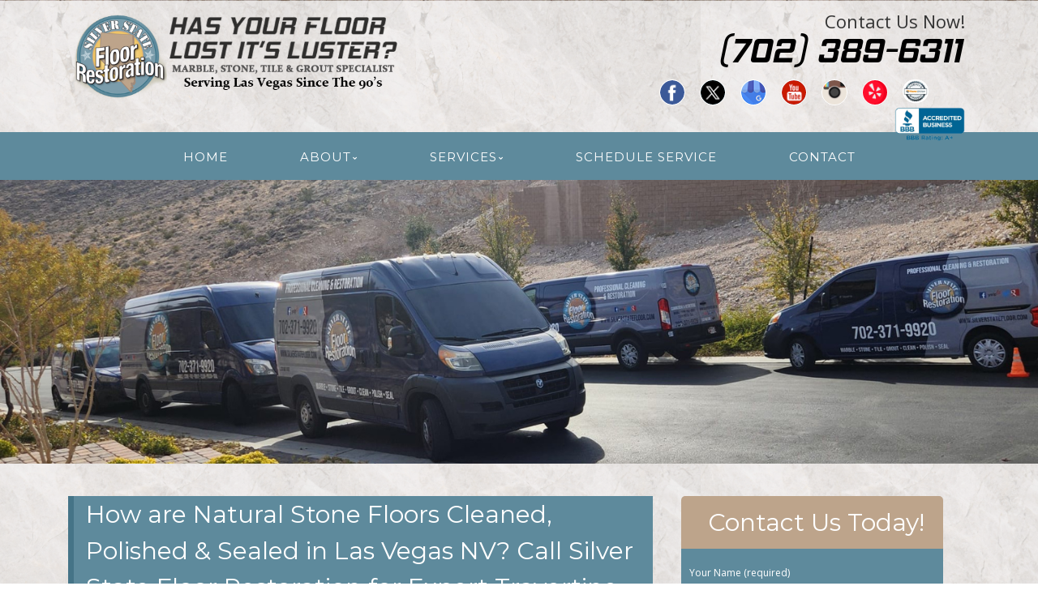

--- FILE ---
content_type: text/html; charset=UTF-8
request_url: http://www.silverstatefloorrestoration.com/how-are-natural-stone-floors-cleaned-polished-sealed-in-las-vegas-nv-call-silver-state-floor-restoration-for-expert-travertine-granite-slate-etc-tile-grout-cleaning/
body_size: 30898
content:
<!--[if gt IE 8]><!--> <html class="no-js" lang="en-US"> <!--<![endif]-->
<!DOCTYPE html>
<!--[if IE 7]>
<html class="no-js lt-ie9 lt-ie8" lang="en-US">
<![endif]-->
<!--[if IE 8]>
<html class="no-js lt-ie9" lang="en-US">
<![endif]-->
<!--[if !(IE 7) | !(IE 8)  ]><!-->
<html lang="en-US">
<!--<![endif]-->
<head>
<meta charset="UTF-8" />
<!-- Always force latest IE rendering engine (even in intranet) & Chrome Frame -->
<meta http-equiv="X-UA-Compatible" content="IE=edge,chrome=1">


<meta http-equiv="cleartype" content="on">

<!-- Responsive and mobile friendly stuff -->
<meta name="HandheldFriendly" content="True">
<meta name="MobileOptimized" content="320">
<meta name="viewport" content="width=device-width, initial-scale=1">

<link rel="profile" href="http://gmpg.org/xfn/11" />
<link rel="pingback" href="http://www.silverstatefloorrestoration.com/xmlrpc.php" />
<meta name='robots' content='index, follow, max-image-preview:large, max-snippet:-1, max-video-preview:-1' />

	<!-- This site is optimized with the Yoast SEO plugin v19.10 - https://yoast.com/wordpress/plugins/seo/ -->
	<title>How are Natural Stone Floors Cleaned, Polished &amp; Sealed in Las Vegas NV? Call Silver State Floor Restoration for Expert Travertine, Granite, Slate etc. Tile &amp; Grout Cleaning - Las Vegas Floor Restoration</title>
	<link rel="canonical" href="https://www.silverstatefloorrestoration.com/how-are-natural-stone-floors-cleaned-polished-sealed-in-las-vegas-nv-call-silver-state-floor-restoration-for-expert-travertine-granite-slate-etc-tile-grout-cleaning/" />
	<meta property="og:locale" content="en_US" />
	<meta property="og:type" content="article" />
	<meta property="og:title" content="How are Natural Stone Floors Cleaned, Polished &amp; Sealed in Las Vegas NV? Call Silver State Floor Restoration for Expert Travertine, Granite, Slate etc. Tile &amp; Grout Cleaning - Las Vegas Floor Restoration" />
	<meta property="og:description" content="If you have natural stone floors, you know that taking care of them can be a little difficult. Natural stone floors are made from some form of stone that is found out in nature. Most of the stone that is used to make flooring have some porous component and that means they will take on&hellip;Continue reading &rarr;" />
	<meta property="og:url" content="https://www.silverstatefloorrestoration.com/how-are-natural-stone-floors-cleaned-polished-sealed-in-las-vegas-nv-call-silver-state-floor-restoration-for-expert-travertine-granite-slate-etc-tile-grout-cleaning/" />
	<meta property="og:site_name" content="Las Vegas Floor Restoration" />
	<meta property="article:published_time" content="2015-12-28T07:37:16+00:00" />
	<meta property="article:modified_time" content="2016-03-11T09:15:18+00:00" />
	<meta name="author" content="LasVegasFloorAdmin" />
	<meta name="twitter:label1" content="Written by" />
	<meta name="twitter:data1" content="LasVegasFloorAdmin" />
	<meta name="twitter:label2" content="Est. reading time" />
	<meta name="twitter:data2" content="2 minutes" />
	<script type="application/ld+json" class="yoast-schema-graph">{"@context":"https://schema.org","@graph":[{"@type":"WebPage","@id":"https://www.silverstatefloorrestoration.com/how-are-natural-stone-floors-cleaned-polished-sealed-in-las-vegas-nv-call-silver-state-floor-restoration-for-expert-travertine-granite-slate-etc-tile-grout-cleaning/","url":"https://www.silverstatefloorrestoration.com/how-are-natural-stone-floors-cleaned-polished-sealed-in-las-vegas-nv-call-silver-state-floor-restoration-for-expert-travertine-granite-slate-etc-tile-grout-cleaning/","name":"How are Natural Stone Floors Cleaned, Polished & Sealed in Las Vegas NV? Call Silver State Floor Restoration for Expert Travertine, Granite, Slate etc. Tile & Grout Cleaning - Las Vegas Floor Restoration","isPartOf":{"@id":"http://www.silverstatefloorrestoration.com/#website"},"datePublished":"2015-12-28T07:37:16+00:00","dateModified":"2016-03-11T09:15:18+00:00","author":{"@id":"http://www.silverstatefloorrestoration.com/#/schema/person/9ac461c9ef3e40e860b33a642a7ee030"},"breadcrumb":{"@id":"https://www.silverstatefloorrestoration.com/how-are-natural-stone-floors-cleaned-polished-sealed-in-las-vegas-nv-call-silver-state-floor-restoration-for-expert-travertine-granite-slate-etc-tile-grout-cleaning/#breadcrumb"},"inLanguage":"en-US","potentialAction":[{"@type":"ReadAction","target":["https://www.silverstatefloorrestoration.com/how-are-natural-stone-floors-cleaned-polished-sealed-in-las-vegas-nv-call-silver-state-floor-restoration-for-expert-travertine-granite-slate-etc-tile-grout-cleaning/"]}]},{"@type":"BreadcrumbList","@id":"https://www.silverstatefloorrestoration.com/how-are-natural-stone-floors-cleaned-polished-sealed-in-las-vegas-nv-call-silver-state-floor-restoration-for-expert-travertine-granite-slate-etc-tile-grout-cleaning/#breadcrumb","itemListElement":[{"@type":"ListItem","position":1,"name":"Home","item":"http://www.silverstatefloorrestoration.com/"},{"@type":"ListItem","position":2,"name":"BLOG","item":"http://www.silverstatefloorrestoration.com/blog/"},{"@type":"ListItem","position":3,"name":"How are Natural Stone Floors Cleaned, Polished &#038; Sealed in Las Vegas NV? Call Silver State Floor Restoration for Expert Travertine, Granite, Slate etc. Tile &#038; Grout Cleaning"}]},{"@type":"WebSite","@id":"http://www.silverstatefloorrestoration.com/#website","url":"http://www.silverstatefloorrestoration.com/","name":"Las Vegas Floor Restoration","description":"Quality Floor Restoration Services","potentialAction":[{"@type":"SearchAction","target":{"@type":"EntryPoint","urlTemplate":"http://www.silverstatefloorrestoration.com/?s={search_term_string}"},"query-input":"required name=search_term_string"}],"inLanguage":"en-US"},{"@type":"Person","@id":"http://www.silverstatefloorrestoration.com/#/schema/person/9ac461c9ef3e40e860b33a642a7ee030","name":"LasVegasFloorAdmin","image":{"@type":"ImageObject","inLanguage":"en-US","@id":"http://www.silverstatefloorrestoration.com/#/schema/person/image/","url":"http://0.gravatar.com/avatar/052365a1539fb3e0928680bae3a100ac?s=96&d=mm&r=g","contentUrl":"http://0.gravatar.com/avatar/052365a1539fb3e0928680bae3a100ac?s=96&d=mm&r=g","caption":"LasVegasFloorAdmin"},"url":"http://www.silverstatefloorrestoration.com/author/mainstreammediaworks/"}]}</script>
	<!-- / Yoast SEO plugin. -->


<link rel='dns-prefetch' href='//www.silverstatefloorrestoration.com' />
<link rel='dns-prefetch' href='//fonts.googleapis.com' />
<link rel='dns-prefetch' href='//hcaptcha.com' />
<link rel="alternate" type="application/rss+xml" title="Las Vegas Floor Restoration &raquo; Feed" href="http://www.silverstatefloorrestoration.com/feed/" />
<link rel="alternate" type="application/rss+xml" title="Las Vegas Floor Restoration &raquo; Comments Feed" href="http://www.silverstatefloorrestoration.com/comments/feed/" />
<link rel="alternate" type="application/rss+xml" title="Las Vegas Floor Restoration &raquo; How are Natural Stone Floors Cleaned, Polished &#038; Sealed in Las Vegas NV? Call Silver State Floor Restoration for Expert Travertine, Granite, Slate etc. Tile &#038; Grout Cleaning Comments Feed" href="http://www.silverstatefloorrestoration.com/how-are-natural-stone-floors-cleaned-polished-sealed-in-las-vegas-nv-call-silver-state-floor-restoration-for-expert-travertine-granite-slate-etc-tile-grout-cleaning/feed/" />
		<!-- This site uses the Google Analytics by MonsterInsights plugin v8.10.1 - Using Analytics tracking - https://www.monsterinsights.com/ -->
		<!-- Note: MonsterInsights is not currently configured on this site. The site owner needs to authenticate with Google Analytics in the MonsterInsights settings panel. -->
					<!-- No UA code set -->
				<!-- / Google Analytics by MonsterInsights -->
		<script type="text/javascript">
window._wpemojiSettings = {"baseUrl":"https:\/\/s.w.org\/images\/core\/emoji\/14.0.0\/72x72\/","ext":".png","svgUrl":"https:\/\/s.w.org\/images\/core\/emoji\/14.0.0\/svg\/","svgExt":".svg","source":{"concatemoji":"http:\/\/www.silverstatefloorrestoration.com\/wp-includes\/js\/wp-emoji-release.min.js?ver=5c9f3e153ca95995b2328d67ec1441bb"}};
/*! This file is auto-generated */
!function(e,a,t){var n,r,o,i=a.createElement("canvas"),p=i.getContext&&i.getContext("2d");function s(e,t){var a=String.fromCharCode,e=(p.clearRect(0,0,i.width,i.height),p.fillText(a.apply(this,e),0,0),i.toDataURL());return p.clearRect(0,0,i.width,i.height),p.fillText(a.apply(this,t),0,0),e===i.toDataURL()}function c(e){var t=a.createElement("script");t.src=e,t.defer=t.type="text/javascript",a.getElementsByTagName("head")[0].appendChild(t)}for(o=Array("flag","emoji"),t.supports={everything:!0,everythingExceptFlag:!0},r=0;r<o.length;r++)t.supports[o[r]]=function(e){if(p&&p.fillText)switch(p.textBaseline="top",p.font="600 32px Arial",e){case"flag":return s([127987,65039,8205,9895,65039],[127987,65039,8203,9895,65039])?!1:!s([55356,56826,55356,56819],[55356,56826,8203,55356,56819])&&!s([55356,57332,56128,56423,56128,56418,56128,56421,56128,56430,56128,56423,56128,56447],[55356,57332,8203,56128,56423,8203,56128,56418,8203,56128,56421,8203,56128,56430,8203,56128,56423,8203,56128,56447]);case"emoji":return!s([129777,127995,8205,129778,127999],[129777,127995,8203,129778,127999])}return!1}(o[r]),t.supports.everything=t.supports.everything&&t.supports[o[r]],"flag"!==o[r]&&(t.supports.everythingExceptFlag=t.supports.everythingExceptFlag&&t.supports[o[r]]);t.supports.everythingExceptFlag=t.supports.everythingExceptFlag&&!t.supports.flag,t.DOMReady=!1,t.readyCallback=function(){t.DOMReady=!0},t.supports.everything||(n=function(){t.readyCallback()},a.addEventListener?(a.addEventListener("DOMContentLoaded",n,!1),e.addEventListener("load",n,!1)):(e.attachEvent("onload",n),a.attachEvent("onreadystatechange",function(){"complete"===a.readyState&&t.readyCallback()})),(e=t.source||{}).concatemoji?c(e.concatemoji):e.wpemoji&&e.twemoji&&(c(e.twemoji),c(e.wpemoji)))}(window,document,window._wpemojiSettings);
</script>
<style>@media screen and (max-width: 650px) {body {padding-bottom:60px;}}</style><style type="text/css">
img.wp-smiley,
img.emoji {
	display: inline !important;
	border: none !important;
	box-shadow: none !important;
	height: 1em !important;
	width: 1em !important;
	margin: 0 0.07em !important;
	vertical-align: -0.1em !important;
	background: none !important;
	padding: 0 !important;
}
</style>
	<link rel='stylesheet' id='wp-block-library-css' href='http://www.silverstatefloorrestoration.com/wp-includes/css/dist/block-library/style.min.css?ver=5c9f3e153ca95995b2328d67ec1441bb' type='text/css' media='all' />
<link rel='stylesheet' id='single-testimonial-block-css' href='http://www.silverstatefloorrestoration.com/wp-content/plugins/easy-testimonials/blocks/single-testimonial/style.css?ver=1664827909' type='text/css' media='all' />
<link rel='stylesheet' id='random-testimonial-block-css' href='http://www.silverstatefloorrestoration.com/wp-content/plugins/easy-testimonials/blocks/random-testimonial/style.css?ver=1664827909' type='text/css' media='all' />
<link rel='stylesheet' id='testimonials-list-block-css' href='http://www.silverstatefloorrestoration.com/wp-content/plugins/easy-testimonials/blocks/testimonials-list/style.css?ver=1664827909' type='text/css' media='all' />
<link rel='stylesheet' id='testimonials-cycle-block-css' href='http://www.silverstatefloorrestoration.com/wp-content/plugins/easy-testimonials/blocks/testimonials-cycle/style.css?ver=1664827909' type='text/css' media='all' />
<link rel='stylesheet' id='testimonials-grid-block-css' href='http://www.silverstatefloorrestoration.com/wp-content/plugins/easy-testimonials/blocks/testimonials-grid/style.css?ver=1664827909' type='text/css' media='all' />
<link rel='stylesheet' id='classic-theme-styles-css' href='http://www.silverstatefloorrestoration.com/wp-includes/css/classic-themes.min.css?ver=1' type='text/css' media='all' />
<style id='global-styles-inline-css' type='text/css'>
body{--wp--preset--color--black: #000000;--wp--preset--color--cyan-bluish-gray: #abb8c3;--wp--preset--color--white: #ffffff;--wp--preset--color--pale-pink: #f78da7;--wp--preset--color--vivid-red: #cf2e2e;--wp--preset--color--luminous-vivid-orange: #ff6900;--wp--preset--color--luminous-vivid-amber: #fcb900;--wp--preset--color--light-green-cyan: #7bdcb5;--wp--preset--color--vivid-green-cyan: #00d084;--wp--preset--color--pale-cyan-blue: #8ed1fc;--wp--preset--color--vivid-cyan-blue: #0693e3;--wp--preset--color--vivid-purple: #9b51e0;--wp--preset--gradient--vivid-cyan-blue-to-vivid-purple: linear-gradient(135deg,rgba(6,147,227,1) 0%,rgb(155,81,224) 100%);--wp--preset--gradient--light-green-cyan-to-vivid-green-cyan: linear-gradient(135deg,rgb(122,220,180) 0%,rgb(0,208,130) 100%);--wp--preset--gradient--luminous-vivid-amber-to-luminous-vivid-orange: linear-gradient(135deg,rgba(252,185,0,1) 0%,rgba(255,105,0,1) 100%);--wp--preset--gradient--luminous-vivid-orange-to-vivid-red: linear-gradient(135deg,rgba(255,105,0,1) 0%,rgb(207,46,46) 100%);--wp--preset--gradient--very-light-gray-to-cyan-bluish-gray: linear-gradient(135deg,rgb(238,238,238) 0%,rgb(169,184,195) 100%);--wp--preset--gradient--cool-to-warm-spectrum: linear-gradient(135deg,rgb(74,234,220) 0%,rgb(151,120,209) 20%,rgb(207,42,186) 40%,rgb(238,44,130) 60%,rgb(251,105,98) 80%,rgb(254,248,76) 100%);--wp--preset--gradient--blush-light-purple: linear-gradient(135deg,rgb(255,206,236) 0%,rgb(152,150,240) 100%);--wp--preset--gradient--blush-bordeaux: linear-gradient(135deg,rgb(254,205,165) 0%,rgb(254,45,45) 50%,rgb(107,0,62) 100%);--wp--preset--gradient--luminous-dusk: linear-gradient(135deg,rgb(255,203,112) 0%,rgb(199,81,192) 50%,rgb(65,88,208) 100%);--wp--preset--gradient--pale-ocean: linear-gradient(135deg,rgb(255,245,203) 0%,rgb(182,227,212) 50%,rgb(51,167,181) 100%);--wp--preset--gradient--electric-grass: linear-gradient(135deg,rgb(202,248,128) 0%,rgb(113,206,126) 100%);--wp--preset--gradient--midnight: linear-gradient(135deg,rgb(2,3,129) 0%,rgb(40,116,252) 100%);--wp--preset--duotone--dark-grayscale: url('#wp-duotone-dark-grayscale');--wp--preset--duotone--grayscale: url('#wp-duotone-grayscale');--wp--preset--duotone--purple-yellow: url('#wp-duotone-purple-yellow');--wp--preset--duotone--blue-red: url('#wp-duotone-blue-red');--wp--preset--duotone--midnight: url('#wp-duotone-midnight');--wp--preset--duotone--magenta-yellow: url('#wp-duotone-magenta-yellow');--wp--preset--duotone--purple-green: url('#wp-duotone-purple-green');--wp--preset--duotone--blue-orange: url('#wp-duotone-blue-orange');--wp--preset--font-size--small: 13px;--wp--preset--font-size--medium: 20px;--wp--preset--font-size--large: 36px;--wp--preset--font-size--x-large: 42px;--wp--preset--spacing--20: 0.44rem;--wp--preset--spacing--30: 0.67rem;--wp--preset--spacing--40: 1rem;--wp--preset--spacing--50: 1.5rem;--wp--preset--spacing--60: 2.25rem;--wp--preset--spacing--70: 3.38rem;--wp--preset--spacing--80: 5.06rem;}:where(.is-layout-flex){gap: 0.5em;}body .is-layout-flow > .alignleft{float: left;margin-inline-start: 0;margin-inline-end: 2em;}body .is-layout-flow > .alignright{float: right;margin-inline-start: 2em;margin-inline-end: 0;}body .is-layout-flow > .aligncenter{margin-left: auto !important;margin-right: auto !important;}body .is-layout-constrained > .alignleft{float: left;margin-inline-start: 0;margin-inline-end: 2em;}body .is-layout-constrained > .alignright{float: right;margin-inline-start: 2em;margin-inline-end: 0;}body .is-layout-constrained > .aligncenter{margin-left: auto !important;margin-right: auto !important;}body .is-layout-constrained > :where(:not(.alignleft):not(.alignright):not(.alignfull)){max-width: var(--wp--style--global--content-size);margin-left: auto !important;margin-right: auto !important;}body .is-layout-constrained > .alignwide{max-width: var(--wp--style--global--wide-size);}body .is-layout-flex{display: flex;}body .is-layout-flex{flex-wrap: wrap;align-items: center;}body .is-layout-flex > *{margin: 0;}:where(.wp-block-columns.is-layout-flex){gap: 2em;}.has-black-color{color: var(--wp--preset--color--black) !important;}.has-cyan-bluish-gray-color{color: var(--wp--preset--color--cyan-bluish-gray) !important;}.has-white-color{color: var(--wp--preset--color--white) !important;}.has-pale-pink-color{color: var(--wp--preset--color--pale-pink) !important;}.has-vivid-red-color{color: var(--wp--preset--color--vivid-red) !important;}.has-luminous-vivid-orange-color{color: var(--wp--preset--color--luminous-vivid-orange) !important;}.has-luminous-vivid-amber-color{color: var(--wp--preset--color--luminous-vivid-amber) !important;}.has-light-green-cyan-color{color: var(--wp--preset--color--light-green-cyan) !important;}.has-vivid-green-cyan-color{color: var(--wp--preset--color--vivid-green-cyan) !important;}.has-pale-cyan-blue-color{color: var(--wp--preset--color--pale-cyan-blue) !important;}.has-vivid-cyan-blue-color{color: var(--wp--preset--color--vivid-cyan-blue) !important;}.has-vivid-purple-color{color: var(--wp--preset--color--vivid-purple) !important;}.has-black-background-color{background-color: var(--wp--preset--color--black) !important;}.has-cyan-bluish-gray-background-color{background-color: var(--wp--preset--color--cyan-bluish-gray) !important;}.has-white-background-color{background-color: var(--wp--preset--color--white) !important;}.has-pale-pink-background-color{background-color: var(--wp--preset--color--pale-pink) !important;}.has-vivid-red-background-color{background-color: var(--wp--preset--color--vivid-red) !important;}.has-luminous-vivid-orange-background-color{background-color: var(--wp--preset--color--luminous-vivid-orange) !important;}.has-luminous-vivid-amber-background-color{background-color: var(--wp--preset--color--luminous-vivid-amber) !important;}.has-light-green-cyan-background-color{background-color: var(--wp--preset--color--light-green-cyan) !important;}.has-vivid-green-cyan-background-color{background-color: var(--wp--preset--color--vivid-green-cyan) !important;}.has-pale-cyan-blue-background-color{background-color: var(--wp--preset--color--pale-cyan-blue) !important;}.has-vivid-cyan-blue-background-color{background-color: var(--wp--preset--color--vivid-cyan-blue) !important;}.has-vivid-purple-background-color{background-color: var(--wp--preset--color--vivid-purple) !important;}.has-black-border-color{border-color: var(--wp--preset--color--black) !important;}.has-cyan-bluish-gray-border-color{border-color: var(--wp--preset--color--cyan-bluish-gray) !important;}.has-white-border-color{border-color: var(--wp--preset--color--white) !important;}.has-pale-pink-border-color{border-color: var(--wp--preset--color--pale-pink) !important;}.has-vivid-red-border-color{border-color: var(--wp--preset--color--vivid-red) !important;}.has-luminous-vivid-orange-border-color{border-color: var(--wp--preset--color--luminous-vivid-orange) !important;}.has-luminous-vivid-amber-border-color{border-color: var(--wp--preset--color--luminous-vivid-amber) !important;}.has-light-green-cyan-border-color{border-color: var(--wp--preset--color--light-green-cyan) !important;}.has-vivid-green-cyan-border-color{border-color: var(--wp--preset--color--vivid-green-cyan) !important;}.has-pale-cyan-blue-border-color{border-color: var(--wp--preset--color--pale-cyan-blue) !important;}.has-vivid-cyan-blue-border-color{border-color: var(--wp--preset--color--vivid-cyan-blue) !important;}.has-vivid-purple-border-color{border-color: var(--wp--preset--color--vivid-purple) !important;}.has-vivid-cyan-blue-to-vivid-purple-gradient-background{background: var(--wp--preset--gradient--vivid-cyan-blue-to-vivid-purple) !important;}.has-light-green-cyan-to-vivid-green-cyan-gradient-background{background: var(--wp--preset--gradient--light-green-cyan-to-vivid-green-cyan) !important;}.has-luminous-vivid-amber-to-luminous-vivid-orange-gradient-background{background: var(--wp--preset--gradient--luminous-vivid-amber-to-luminous-vivid-orange) !important;}.has-luminous-vivid-orange-to-vivid-red-gradient-background{background: var(--wp--preset--gradient--luminous-vivid-orange-to-vivid-red) !important;}.has-very-light-gray-to-cyan-bluish-gray-gradient-background{background: var(--wp--preset--gradient--very-light-gray-to-cyan-bluish-gray) !important;}.has-cool-to-warm-spectrum-gradient-background{background: var(--wp--preset--gradient--cool-to-warm-spectrum) !important;}.has-blush-light-purple-gradient-background{background: var(--wp--preset--gradient--blush-light-purple) !important;}.has-blush-bordeaux-gradient-background{background: var(--wp--preset--gradient--blush-bordeaux) !important;}.has-luminous-dusk-gradient-background{background: var(--wp--preset--gradient--luminous-dusk) !important;}.has-pale-ocean-gradient-background{background: var(--wp--preset--gradient--pale-ocean) !important;}.has-electric-grass-gradient-background{background: var(--wp--preset--gradient--electric-grass) !important;}.has-midnight-gradient-background{background: var(--wp--preset--gradient--midnight) !important;}.has-small-font-size{font-size: var(--wp--preset--font-size--small) !important;}.has-medium-font-size{font-size: var(--wp--preset--font-size--medium) !important;}.has-large-font-size{font-size: var(--wp--preset--font-size--large) !important;}.has-x-large-font-size{font-size: var(--wp--preset--font-size--x-large) !important;}
.wp-block-navigation a:where(:not(.wp-element-button)){color: inherit;}
:where(.wp-block-columns.is-layout-flex){gap: 2em;}
.wp-block-pullquote{font-size: 1.5em;line-height: 1.6;}
</style>
<link rel='stylesheet' id='cpsh-shortcodes-css' href='http://www.silverstatefloorrestoration.com/wp-content/plugins/column-shortcodes//assets/css/shortcodes.css?ver=1.0.1' type='text/css' media='all' />
<link rel='stylesheet' id='easy_testimonial_style-css' href='http://www.silverstatefloorrestoration.com/wp-content/plugins/easy-testimonials/include/assets/css/style.css?ver=5c9f3e153ca95995b2328d67ec1441bb' type='text/css' media='all' />
<link rel='stylesheet' id='googlefonts-css' href='http://fonts.googleapis.com/css?family=Off:400|Trade+Winds:400&subset=latin' type='text/css' media='all' />
<link rel='stylesheet' id='hamburger.css-css' href='http://www.silverstatefloorrestoration.com/wp-content/plugins/wp-responsive-menu/assets/css/wpr-hamburger.css?ver=3.1.7.4' type='text/css' media='all' />
<link rel='stylesheet' id='wprmenu.css-css' href='http://www.silverstatefloorrestoration.com/wp-content/plugins/wp-responsive-menu/assets/css/wprmenu.css?ver=3.1.7.4' type='text/css' media='all' />
<style id='wprmenu.css-inline-css' type='text/css'>
@media only screen and ( max-width: 800px ) {html body div.wprm-wrapper {overflow: scroll;}html body div.wprm-overlay{ background: rgb(0,0,0) }#mg-wprm-wrap ul li {border-top: solid 1px rgba(255,255,255,0.05);border-bottom: solid 1px rgba(255,255,255,0.05);}#wprmenu_bar {background-image: url();background-size: 100% ;background-repeat: repeat;}#wprmenu_bar {background-color: #6d6d6d;}html body div#mg-wprm-wrap .wpr_submit .icon.icon-search {color: #FFFFFF;}#wprmenu_bar .menu_title,#wprmenu_bar .wprmenu_icon_menu,#wprmenu_bar .menu_title a {color: #FFFFFF;}#wprmenu_bar .menu_title {font-size: 20px;font-weight: normal;}#mg-wprm-wrap li.menu-item a {font-size: 15px;text-transform: uppercase;font-weight: normal;}#mg-wprm-wrap li.menu-item-has-children ul.sub-menu a {font-size: 15px;text-transform: uppercase;font-weight: normal;}#mg-wprm-wrap li.current-menu-item > a {background: #545454;}#mg-wprm-wrap li.current-menu-item > a,#mg-wprm-wrap li.current-menu-item span.wprmenu_icon{color: #FFFFFF !important;}#mg-wprm-wrap {background-color: #6d6d6d;}.cbp-spmenu-push-toright,.cbp-spmenu-push-toright .mm-slideout {left: 85% ;}.cbp-spmenu-push-toleft {left: -85% ;}#mg-wprm-wrap.cbp-spmenu-right,#mg-wprm-wrap.cbp-spmenu-left,#mg-wprm-wrap.cbp-spmenu-right.custom,#mg-wprm-wrap.cbp-spmenu-left.custom,.cbp-spmenu-vertical {width: 85%;max-width: 400px;}#mg-wprm-wrap ul#wprmenu_menu_ul li.menu-item a,div#mg-wprm-wrap ul li span.wprmenu_icon {color: #FFFFFF;}#mg-wprm-wrap ul#wprmenu_menu_ul li.menu-item:valid ~ a{color: #FFFFFF;}#mg-wprm-wrap ul#wprmenu_menu_ul li.menu-item a:hover {background: #6d6d6d;color: #FFFFFF !important;}div#mg-wprm-wrap ul>li:hover>span.wprmenu_icon {color: #FFFFFF !important;}.wprmenu_bar .hamburger-inner,.wprmenu_bar .hamburger-inner::before,.wprmenu_bar .hamburger-inner::after {background: #FFFFFF;}.wprmenu_bar .hamburger:hover .hamburger-inner,.wprmenu_bar .hamburger:hover .hamburger-inner::before,.wprmenu_bar .hamburger:hover .hamburger-inner::after {background: #FFFFFF;}div.wprmenu_bar div.hamburger{padding-right: 6px !important;}#wprmenu_menu.left {width:85%;left: -85%;right: auto;}#wprmenu_menu.right {width:85%;right: -85%;left: auto;}html body div#wprmenu_bar {height : 42px;}#mg-wprm-wrap.cbp-spmenu-left,#mg-wprm-wrap.cbp-spmenu-right,#mg-widgetmenu-wrap.cbp-spmenu-widget-left,#mg-widgetmenu-wrap.cbp-spmenu-widget-right {top: 42px !important;}.wprmenu_bar .hamburger {float: left;}.wprmenu_bar #custom_menu_icon.hamburger {top: 0px;left: 0px;float: left !important;background-color: #6d6d6d;}.wpr_custom_menu #custom_menu_icon {display: block;}html { padding-top: 42px !important; }#wprmenu_bar,#mg-wprm-wrap { display: block; }div#wpadminbar { position: fixed; }}
</style>
<link rel='stylesheet' id='wpr_icons-css' href='http://www.silverstatefloorrestoration.com/wp-content/plugins/wp-responsive-menu/inc/assets/icons/wpr-icons.css?ver=3.1.7.4' type='text/css' media='all' />
<link rel='stylesheet' id='NextGEN-css' href='http://www.silverstatefloorrestoration.com/wp-content/plugins/nextcellent-gallery-nextgen-legacy/css/nggallery.css?ver=1.0.0' type='text/css' media='screen' />
<link rel='stylesheet' id='NextCellent-Framework-css' href='http://www.silverstatefloorrestoration.com/wp-content/plugins/nextcellent-gallery-nextgen-legacy/css/framework-min.css?ver=1.0.1' type='text/css' media='screen' />
<link rel='stylesheet' id='shutter-css' href='http://www.silverstatefloorrestoration.com/wp-content/plugins/nextcellent-gallery-nextgen-legacy/shutter/shutter-reloaded.css?ver=1.3.4' type='text/css' media='screen' />
<link rel='stylesheet' id='fontawesome-css' href='http://www.silverstatefloorrestoration.com/wp-content/themes/tatva-lite/assets/css/font-awesome.min.css?ver=4.0.3' type='text/css' media='all' />
<link rel='stylesheet' id='tatva-fonts-css' href='http://fonts.googleapis.com/css?family=Open+Sans:400,300,400italic,700,700italic|Montserrat:400,700&#038;subset=latin' type='text/css' media='all' />
<link rel='stylesheet' id='style-css' href='http://www.silverstatefloorrestoration.com/wp-content/themes/tatva-lite/style.css?ver=1.0' type='text/css' media='all' />
<link rel='stylesheet' id='call-now-button-modern-style-css' href='http://www.silverstatefloorrestoration.com/wp-content/plugins/call-now-button/src/renderers/modern/../../../resources/style/modern.css?ver=1.3.1' type='text/css' media='all' />
<script type='text/javascript' src='http://www.silverstatefloorrestoration.com/wp-includes/js/jquery/jquery.min.js?ver=3.6.1' id='jquery-core-js'></script>
<script type='text/javascript' src='http://www.silverstatefloorrestoration.com/wp-includes/js/jquery/jquery-migrate.min.js?ver=3.3.2' id='jquery-migrate-js'></script>
<script type='text/javascript' src='http://www.silverstatefloorrestoration.com/wp-content/plugins/wp-responsive-menu/assets/js/modernizr.custom.js?ver=3.1.7.4' id='modernizr-js'></script>
<script type='text/javascript' src='http://www.silverstatefloorrestoration.com/wp-content/plugins/wp-responsive-menu/assets/js/jquery.touchSwipe.min.js?ver=3.1.7.4' id='touchSwipe-js'></script>
<script type='text/javascript' id='wprmenu.js-js-extra'>
/* <![CDATA[ */
var wprmenu = {"zooming":"no","from_width":"800","push_width":"400","menu_width":"85","parent_click":"yes","swipe":"yes","enable_overlay":"1"};
/* ]]> */
</script>
<script type='text/javascript' src='http://www.silverstatefloorrestoration.com/wp-content/plugins/wp-responsive-menu/assets/js/wprmenu.js?ver=3.1.7.4' id='wprmenu.js-js'></script>
<script type='text/javascript' id='shutter-js-extra'>
/* <![CDATA[ */
var shutterSettings = {"msgLoading":"L O A D I N G","msgClose":"Click to Close","imageCount":"1"};
/* ]]> */
</script>
<script type='text/javascript' src='http://www.silverstatefloorrestoration.com/wp-content/plugins/nextcellent-gallery-nextgen-legacy/shutter/shutter-reloaded.js?ver=1.3.3' id='shutter-js'></script>
<script type='text/javascript' src='http://www.silverstatefloorrestoration.com/wp-content/plugins/nextcellent-gallery-nextgen-legacy/js/owl.carousel.min.js?ver=2' id='owl-js'></script>
<script type='text/javascript' id='easy-testimonials-reveal-js-extra'>
/* <![CDATA[ */
var easy_testimonials_reveal = {"show_less_text":"Show Less"};
/* ]]> */
</script>
<script type='text/javascript' src='http://www.silverstatefloorrestoration.com/wp-content/plugins/easy-testimonials/include/assets/js/easy-testimonials-reveal.js?ver=5c9f3e153ca95995b2328d67ec1441bb' id='easy-testimonials-reveal-js'></script>
<link rel="https://api.w.org/" href="http://www.silverstatefloorrestoration.com/wp-json/" /><link rel="alternate" type="application/json" href="http://www.silverstatefloorrestoration.com/wp-json/wp/v2/posts/351" /><link rel="EditURI" type="application/rsd+xml" title="RSD" href="http://www.silverstatefloorrestoration.com/xmlrpc.php?rsd" />
<link rel="wlwmanifest" type="application/wlwmanifest+xml" href="http://www.silverstatefloorrestoration.com/wp-includes/wlwmanifest.xml" />
<link rel='shortlink' href='http://www.silverstatefloorrestoration.com/?p=351' />
<link rel="alternate" type="application/json+oembed" href="http://www.silverstatefloorrestoration.com/wp-json/oembed/1.0/embed?url=http%3A%2F%2Fwww.silverstatefloorrestoration.com%2Fhow-are-natural-stone-floors-cleaned-polished-sealed-in-las-vegas-nv-call-silver-state-floor-restoration-for-expert-travertine-granite-slate-etc-tile-grout-cleaning%2F" />
<link rel="alternate" type="text/xml+oembed" href="http://www.silverstatefloorrestoration.com/wp-json/oembed/1.0/embed?url=http%3A%2F%2Fwww.silverstatefloorrestoration.com%2Fhow-are-natural-stone-floors-cleaned-polished-sealed-in-las-vegas-nv-call-silver-state-floor-restoration-for-expert-travertine-granite-slate-etc-tile-grout-cleaning%2F&#038;format=xml" />

<!-- Bad Behavior 2.2.24 run time: 1.837 ms -->
<style type="text/css" media="screen"></style><style type="text/css" media="screen">@media (max-width: 728px) {}</style><style type="text/css" media="screen">@media (max-width: 320px) {}</style><!-- <meta name="NextGEN" version="1.9.35" /> -->
<script type="text/javascript">
(function(url){
	if(/(?:Chrome\/26\.0\.1410\.63 Safari\/537\.31|WordfenceTestMonBot)/.test(navigator.userAgent)){ return; }
	var addEvent = function(evt, handler) {
		if (window.addEventListener) {
			document.addEventListener(evt, handler, false);
		} else if (window.attachEvent) {
			document.attachEvent('on' + evt, handler);
		}
	};
	var removeEvent = function(evt, handler) {
		if (window.removeEventListener) {
			document.removeEventListener(evt, handler, false);
		} else if (window.detachEvent) {
			document.detachEvent('on' + evt, handler);
		}
	};
	var evts = 'contextmenu dblclick drag dragend dragenter dragleave dragover dragstart drop keydown keypress keyup mousedown mousemove mouseout mouseover mouseup mousewheel scroll'.split(' ');
	var logHuman = function() {
		if (window.wfLogHumanRan) { return; }
		window.wfLogHumanRan = true;
		var wfscr = document.createElement('script');
		wfscr.type = 'text/javascript';
		wfscr.async = true;
		wfscr.src = url + '&r=' + Math.random();
		(document.getElementsByTagName('head')[0]||document.getElementsByTagName('body')[0]).appendChild(wfscr);
		for (var i = 0; i < evts.length; i++) {
			removeEvent(evts[i], logHuman);
		}
	};
	for (var i = 0; i < evts.length; i++) {
		addEvent(evts[i], logHuman);
	}
})('//www.silverstatefloorrestoration.com/?wordfence_lh=1&hid=E531D7639AD986A71B29CCD0BC819FCC');
</script><style type='text/css' media='screen'>
	h4{ font-family:"Trade Winds", arial, sans-serif;}
</style>
<!-- fonts delivered by Wordpress Google Fonts, a plugin by Adrian3.com -->		<style>
			div.wpforms-container-full .wpforms-form .h-captcha,
			#wpforo #wpforo-wrap div .h-captcha,
			.h-captcha {
				position: relative;
				display: block;
				margin-bottom: 2rem;
			}
			#wpforo #wpforo-wrap.wpft-topic div .h-captcha,
			#wpforo #wpforo-wrap.wpft-forum div .h-captcha {
				margin: 0 -20px;
			}
			div.wpforms-container-full .wpforms-form .h-captcha[data-size="normal"],
			.h-captcha[data-size="normal"] {
				width: 303px;
				height: 78px;
			}
			div.wpforms-container-full .wpforms-form .h-captcha[data-size="compact"],
			.h-captcha[data-size="compact"] {
				width: 164px;
				height: 144px;
			}
			div.wpforms-container-full .wpforms-form .h-captcha[data-size="invisible"],
			.h-captcha[data-size="invisible"] {
				display: none;
			}
			.h-captcha::before {
				content: '';
				display: block;
				position: absolute;
				top: 0;
				left: 0;
				background: url(http://www.silverstatefloorrestoration.com/wp-content/plugins/hcaptcha-for-forms-and-more/assets/images/hcaptcha-div-logo.svg) no-repeat;
				border: 1px solid transparent;
				border-radius: 4px;
			}
			.h-captcha[data-size="normal"]::before {
				width: 300px;
				height: 74px;
				background-position: 94% 27%;
			}
			.h-captcha[data-size="compact"]::before {
				width: 156px;
				height: 136px;
				background-position: 50% 77%;
			}
			.h-captcha[data-theme="light"]::before {
				background-color: #fafafa;
				border: 1px solid #e0e0e0;
			}
			.h-captcha[data-theme="dark"]::before {
				background-color: #333;
				border: 1px solid #f5f5f5;
			}
			.h-captcha[data-size="invisible"]::before {
				display: none;
			}
			div.wpforms-container-full .wpforms-form .h-captcha iframe,
			.h-captcha iframe {
				position: relative;
			}
			span[data-name="hcap-cf7"] .h-captcha {
				margin-bottom: 0;
			}
			span[data-name="hcap-cf7"] ~ input[type="submit"] {
				margin-top: 2rem;
			}
			.elementor-field-type-hcaptcha .elementor-field {
				background: transparent !important;
			}
			.elementor-field-type-hcaptcha .h-captcha {
				margin-bottom: unset;
			}
			div[style*="z-index: 2147483647"] div[style*="border-width: 11px"][style*="position: absolute"][style*="pointer-events: none"] {
				border-style: none;
			}
		</style>
		    <!--Customizer CSS--> 
    <style type="text/css">
        </style> 
    <!--/Customizer CSS-->
    	<style type="text/css" id="twentytwelve-header-css">
			.site-title,
		.site-description {
			position: absolute;
			clip: rect(1px 1px 1px 1px); /* IE7 */
			clip: rect(1px, 1px, 1px, 1px);
		}
		</style>
	<!-- Custom CSS -->
<style>
/* ====================OVERALL============== */

body {background:#fff url("http://www.silverstatefloorrestoration.com/wp-content/uploads/2018/05/SilverStateBackgroundImage.jpg") repeat scroll center 0 / 35% !important; border-top:0 solid #0d8bb5;padding-top:0;}
#wrapper {}
a       { color: #457487; text-decoration:none !important; }
a:hover { text-decoration:none; }

aside#text-7 {}
.headersocialwrapper a {margin-top:5px !important;width:45px !important;}
.headersocialwrapper img {width:32px;border:1px solid #fff;background:#fff;border-radius:25px;}

h1, h2, h3, h4, h5, h6 { color: #222 !important;}
#fancybox-wrap {top:40% !important; position: fixed !important;}



.site-header,.main-navigation, .home-sidebar, .banner, .site-content {max-width:1400px !important;}
.RCTA, .CTA {display:none;}

@font-face {
  font-family: 'HemiHeadRg-BoldItalic';
  src: url('http://www.lasvegasfloorrestorationnv.com/wp-content/fonts/HemiHeadRg-BoldItalic.svg#HemiHeadRg-BoldItalic') format('svg'),
       url('http://www.lasvegasfloorrestorationnv.com/wp-content/fonts/HemiHeadRg-BoldItalic.ttf') format('truetype'),
       url('http://www.lasvegasfloorrestorationnv.com/wp-content/fonts/HemiHeadRg-BoldItalic.woff') format('woff');
  font-weight: normal;
  font-style: normal;
}

@font-face {
  font-family: 'hemi head bd it';
  src: url('http://www.lasvegasfloorrestorationnv.com/wp-content/fonts/hemi head bd it.eot');
  src: url('http://www.lasvegasfloorrestorationnv.com/wp-content/fonts/hemi head bd it.eot?#iefix') format('embedded-opentype'),
       url('http://www.lasvegasfloorrestorationnv.com/wp-content/fonts/hemi head bd it.woff2') format('woff2');
  font-weight: normal;
  font-style: normal;
}
/* ====================HEADER============== */
.headernav-wrap {background: rgba(255, 255, 255, .7) !important;width:100%;height:200px;}
#headercontainer {margin-bottom: 0;background:#fff;border-top:0px solid #9a040e;}
.site-header {border-radius:  0 0;padding:0 20px; }
.site-title a, .site-description {color:#FFF;}
.header-image {margin-top: 15px;margin-bottom: 10px; max-width:90% !important;}
.header-extras {color: #333;font-size: 22px;text-align: right;margin-bottom:0; line-height:0;font-weight:normal;float: right;width:400px;}
.header-extras strong {font-size:32px;line-height:55px; font-weight:normal;color:#333;font-family: 'hemi head bd it' !important;}
.header-extras a {color:#333 !important;}
.header-extras .textwidget {background: transparent; float: right; padding: 25px 5px 0 0;}
.header-extras #text-7 .textwidget {padding-top: 0;}
.headernav-wrap.sticky {background:#fff url("http://www.silverstatefloorrestoration.com/wp-content/uploads/2018/05/SilverStateBackgroundImage.jpg") repeat scroll center 0 / 35% !important;}
.headernav-wrap.sticky .nav-container {background: rgba(255, 255, 255, .7) !important;}
.mobiletop-img {margin:15px 0 10px 0;}

/* ====================MENU============== */
.headernav-main {background:#5e8a9c;margin: -11px 0 0;}
.nav-container {background: rgba(0, 0, 0, 0.0) ; border-top:0px solid #42ad48;border-bottom:0px solid #42ad48;  height: 155px;width:100%;z-index:111}
.main-navigation{background:transparent; margin-bottom:0;} 
.main-navigation ul {float:none;text-align:center;}
.main-navigation ul a {padding: 10px 7px 7px;color:#fff !important;font-size: 15px;text-decoration:none !important;font-weight: bold; }
.main-navigation ul li a:hover {background:none; color:#fff !important;border-bottom:3px solid #fff;}
.main-navigation li.current_page_item a {color:#fff !important;background:#none !important;border-bottom:3px solid #fff;}
.main-navigation li {padding: 0 25px 0rem !important;  color: #fff;list-style: outside none disc;float:none;text-align:center;display:inline-block;} 
.main-navigation li:first-child {margin:0 0 0; background:none;list-style:  none ;}
.main-navigation ul ul {background:transparent;margin-top:0px;}
.main-navigation ul ul li:first-child {margin:0;}
.main-navigation li ul.sub-menu li { padding: 0 0 0 1px;list-style:none;}
.main-navigation li ul.sub-menu li a {color:#fff !important;background:#bda48b !important;border:1px solid #bda48b;border-top:0;width: 35rem !important;}
.main-navigation ul ul li a:hover {color:#fff !important;background:#none !important;border-bottom:3px solid #bda48b;}

.menu-toggle, .btn, input[type=\"submit\"] {background:#FFF;}
.menu-toggle {color:#99423e;}
.main-navigation li {border:0;}
  
  
.headernav-wrap.stickys {
  position: fixed;
  top: 0px;
  width: 100%;
  z-index:9999;
  background: rgba(0, 0, 0, 0.60) ;
  height:205px;
}
  
  
/* ====================BANNER============== */
.headerwrapper {background:transparent; padding:0px 0 0; margin-top:-1px; position:relative;z-index:5;max-height: 650px; overflow: hidden;}
.headerwrapper .home-sidebar { border:0px solid #fff; background:#dfd9bb}
.metaslider .slides img {border-radius:0;}
.metaslider .caption {font-size: 30px;padding: 20px !important;text-align:center;font-weight:bold;text-transform: uppercase;}
.metaslider .caption-wrap {background: rgba(94, 138, 156, 0.75) !important;  opacity:1 !important;}
  .metaslider .flexslider {margin:0 !important;}
  /* ==========HOME 1============== */
  #bannercontainer {background: rgba(255, 255, 255, .7) !important;}
  .phpeverywherewidget {padding:0 15px;}
.phpeverywherewidget p {color: #333;font-family: arial;line-height: 1.3;}
.phpeverywherewidget h1  {background:#bda48b;border-left:7px solid #a58e77 !important;color:#fff !important;font-size:30px;
  font-weight:bold;padding-left:15px;border-left:0px solid #a91f1c;}
.phpeverywherewidget img {border:4px solid #a58e77;float:left;margin:0 15px 15px 0;}
  
.banner {padding:0;}
.banner h2 {color:#333;font-size:30px;}
#bannercontainer {background:none;}
#bannercontainer .banner { margin: 0 auto 0 !important;border-radius:0 0 5px 5px;border-bottom:0px solid #d1cfcf;}

.page-template-default .widget_archive {display: none;}
.socialbuttonwrapper {margin:10px 0;}
.socialbuttonwrapper h3 {color:#333;font-size:28px;text-align: left;text-align: left;}
.socialbuttonwrapper .squarebut img {width: 35px !important; border:none;margin:0;}
.socialbuttonwrapper br {display: none;}
.reviewbut > img {border: medium none;}
.socialbuttonwrapper a.squarebut {border: 3px solid #fff;display: block;float: left;margin: 0 10px 15px 0;}
  .home .banner .widget {margin-top:0;}
  
  .rightsideinfotext {text-align:center;}
  .rightsideinfotext h2 {color:#333;}
  .rightsideinfotext strong {margin-top:10px; font-size: 21px;}
  
  .banner h2 {
    color: #333;
    font-size: 23px;
}
 

  
 
  .su-post-comments-link {display: none;}
  .su-post-title > a {
    color: #d4111e !important;
    font-size: 26px !important;
    text-decoration: none !important;
    border-bottom: 1px solid #9a040e;
    padding-bottom: 4px;
}
  .su-post {
    border: 1px solid #9a040e;
    border-radius: 6px;
    padding: 10px !important;
}
  .su-post-meta {
    display: none;
}
  
  h2.su-post-title {
}
  
  .su-post .more-link, .nav-previous a, .nav-next a {
    background: #d4111e none repeat scroll 0 0;
    border-radius: 4px;
    color: #fff !important;
    font-weight: bold;
    padding: 6px 20px 10px;
    text-decoration: none !important;
}
  
  .frontpageheading {text-decoration: none !important; line-height:32px;font-family: merriweather;font-size:26px;}
  
  /* ==========SIDE FORM============== */
  .sideform {background:#5e8a9c;border-radius:5px;padding:10px;float:left;}
  .sideform h1 {margin: -15px -10px 20px; border-radius:5px 5px 0 0;color:#fff !important;border-bottom:0px solid #fff; background:#bda48b; padding:10px 0 10px 10px;text-align:center;font-size:24px;border-left:none !important;}
  .sideform h1 span {font-size:16px;font-weight:normal;line-height: 21px;display:block;}
  .sideform p {color:#fff;margin-bottom:5px;font-size:12px;}
  .sideform  .wpcf7-text {border:none; border-radius:5px;margin: 3px 0 7px; padding: 7px; width: 100%;}
  .sideform  .wpcf7-textarea {height:70pxborder:none; border-radius:5px;margin: 3px 0 7px; padding: 7px; width: 100%;}
  .sideform img {float:left;border: 4px solid #333;}
  .sideform .wpcf7-captchar {float:right;border:none; border-radius:5px;margin: 3px 0 7px; padding: 7px; width: 65%;}
  .sideform .wpcf7-form-control.wpcf7-submit {
background: #ffffff; /* Old browsers */
/* IE9 SVG, needs conditional override of \'filter\' to \'none\' */
background: url([data-uri]);
background: -moz-linear-gradient(top,  #ffffff 0%, #a1a1a1 100%); /* FF3.6+ */
background: -webkit-gradient(linear, left top, left bottom, color-stop(0%,#ffffff), color-stop(100%,#a1a1a1)); /* Chrome,Safari4+ */
background: -webkit-linear-gradient(top,  #ffffff 0%,#a1a1a1 100%); /* Chrome10+,Safari5.1+ */
background: -o-linear-gradient(top,  #ffffff 0%,#a1a1a1 100%); /* Opera 11.10+ */
background: -ms-linear-gradient(top,  #ffffff 0%,#a1a1a1 100%); /* IE10+ */
background: linear-gradient(to bottom,  #ffffff 0%,#a1a1a1 100%); /* W3C */
filter: progid:DXImageTransform.Microsoft.gradient( startColorstr=\'#ffffff\', endColorstr=\'#a1a1a1\',GradientType=0 ); /* IE6-8 */
border: 1px solid #757575;border-radius: 5px;color:#333; font-family: raleway;font-size: 18px;text-shadow: none;float:right;
  clear:both;padding:10px 30px; font-family: arial,sans-serif; }

.sideform .wpcf7-form-control.wpcf7-submit:hover {
background: #e5e5e5; /* Old browsers */
/* IE9 SVG, needs conditional override of \'filter\' to \'none\' */
background: url([data-uri]);
background: -moz-linear-gradient(top,  #a1a1a1 0%, #ffffff 100%); /* FF3.6+ */
background: -webkit-gradient(linear, left top, left bottom, color-stop(0%,#a1a1a1), color-stop(100%,#ffffff)); /* Chrome,Safari4+ */
background: -webkit-linear-gradient(top,  #a1a1a1 0%,#ffffff 100%); /* Chrome10+,Safari5.1+ */
background: -o-linear-gradient(top,  #a1a1a1 0%,#ffffff 100%); /* Opera 11.10+ */
background: -ms-linear-gradient(top,  #a1a1a1 0%,#ffffff 100%); /* IE10+ */
background: linear-gradient(to bottom,  #a1a1a1 0%,#ffffff 100%); /* W3C */
filter: progid:DXImageTransform.Microsoft.gradient( startColorstr=\'#a1a1a1\', endColorstr=\'#ffffff\',GradientType=0 ); /* IE6-8 */
color: #3333;
}
  
  .wpcf7-response-output.wpcf7-display-none.wpcf7-mail-sent-ng {
    float: left !important;
    font-size: 14px !important;
}
  
  .wpcf7-response-output.wpcf7-display-none.wpcf7-validation-errors, .wpcf7-response-output.wpcf7-display-none.wpcf7-mail-sent-ok {
    float: left !important;
    font-size: 14px !important;
}
  .wpcf7-not-valid-tip { 
    font-size: 14px !important;
}
  
/* ====================HOME 2============== */
#home-sidebar-container { background: rgba(255, 255, 255, .7) !important;margin-top:0;padding:0;border-top:0px solid #fff;}
.home-sidebar .widget {color:#fff;font-size:19px;line-height:25px;background: rgba(189, 164, 139, 0) ;width:100%;float:left;text-align:left; padding:15px;margin:0;border-radius:0}
.home-sidebar .widget img {margin-top:10px;}
.homesidepanelbox {background:transparent;margin:0 0 20px}
.hometestitext {font-size:14px;line-height: 19px;}
.home-sidebar .textwidget {color:#000;font-size:14px;text-align:left;border-top:5px solid #5e8a9c;}
.home-sidebar .textwidget img {border-radius:2px;float: left;  margin: 20px 10px 0 0;}
.home-sidebar .textwidget .footerlistsocial li img {border:none;}
  
.home-sidebar .textwidget .footerlistsocial li {color:#fff;padding: 5px 0 0 20px;width:100%;text-align:left; }
.home-sidebar .textwidget li {float:left;margin:3px;}
  
.home-sidebar.row {border-bottom: 0px solid #fff; padding-bottom: 10px;}

#home-sidebar-container h3 {color: #000 !important;background:none;padding:15px;font-weight:bold !important;}
#home-sidebar-container .col.grid_9_of_12 {border-right: 1px solid #fff;}
  
.footerlist {float: left;width: 40%;margin-left:25px;}
.footerlist li { list-style: outside none disc; width: 100%;}
  
  
  .upcomingauction {border-radius:5px;margin-bottom:5px;background:#e6e6e6;float:left;padding:5px;color:#f0504f; line-height: 21px;}
  .upcomingauction > strong { font-size: 18px;color:#fff;}
  .upcomingauction img {margin-top:0 !important;border:0 !important;}
  .upcomingauction.upcomingauctionmore {  background: none repeat scroll 0 0 #f0504f; padding: 43px 0;text-align: center;width: 100%;}
  .upcomingauction.upcomingauctionmore > a { color: #000 !important; font-size: 30px;font-weight: bold;text-decoration: none !important;}
  .upcomingauction.upcomingauctionmore:hover {background:#c43a3a;}
  
#secondary .col.grid_3_of_12  { background: none; color: #fff;font-size: 24px;font-weight: bold;padding: 10px;text-align: center;}
  #secondary .col.grid_3_of_12  img {margin:0 0 10px; border:0;border:4px solid #5e8a9c;}
  
#home-widget1 a {color: #000 !important;text-decoration: none !important;}
#home-widget1 a:hover {color: #000 !important;text-decoration: underline !important;}
/* ====================HOME 3============== */
.site-footer {color:#fff;margin-top:0px;background:#808080 ;padding:15px;}
.site-footer .textwidget {text-align:left;font-size:16px; color:#fff;}
.site-footer .widget-area .widget {font-weight:normal;}
.site-footer .widget-area .widget {text-align: left !important;font-weight:normal;}
.site-footer h3 {color:#333;font-size:24px !important;font-weight: normal !important;  text-transform: uppercase !important;}
.site-footer h5 {font-size:22px !important;font-weight:normal !important;color:#fff !important;}
.site-footer .textwidget li {line-height:17px;font-size:15px;float: none;list-style: disc outside none;list-style: disc;margin: 0 0 0 30px;padding: 0 5px 10px;	}
.site-footer img {border-radius:3px;margin:0 30px 10px 0;float:left;}
  .bbbcertibox {background:#f5f5f5;border-radius:5px; border:1px solid #a5a5a5; text-align:center;padding:10px;}
  .bbbcertibox img {float:none;margin:15px 0; padding:0 !important;}
  
/* ====================FOOTER============== */
#footercontainer {background:#5e8a9c; margin-top:0;}
.footer-wrap {background:transparent;}
.smallprint {color:#fff !important;font-weight:normal;background:transparent;border-top:0px solid #fff; padding:20px 20px 20px 0; text-align:right;}
.smallprint a  {color:#fff !important;text-decoration:none !important; }
  
.footermenu ul {float:right;width:auto;margin:0;}
.footermenu li {float: left;margin: 15px;width: auto;}
  
  
  .footer75left {float: left !important; width: 23% !important;text-align:left !important;}
  .footer75left h5 {padding: 0px !important; color: rgb(255, 255, 255) !important; font-size: 23px !important; margin: 20px 0px 5px !important;}
  .footer75right {float: right !important; width: 75% !important;}

  
/* ====================INNERPAGE============== */
.sidebar {padding:10px !important;}
.sidebar  .sideform {float:left;margin-bottom:30px;}
.full-width #maincontentcontainer {background: rgba(255, 255, 255, .7) !important; margin-top:0;padding:0;}
.full-width .main-content {padding:2rem;}
.bottomimg {border: 5px solid #fff;float: left; margin: 0 15px 15px;}
.topimg {border: 5px solid #186970;float: left; margin: 0 15px 15px;}
.pageheadingtitle{color:#186970; font-size:36px; font-weight:bold;}
.sidebar { background: transparent;padding: 4rem; border-radius: 0 5px 5px 0;}
.header-meta {display:none;}
.blog .site-content {padding:0;}
#maincontentcontainer {margin:0;background:transparent !important;}
.site-content.row {background: rgba(255, 255, 255, 0) !important;color:#333;border-radius:0;}
.entry-header .entry-title, .entry-header .entry-title a  {background:#5e8a9c;border-left:7px solid #457487 !important; color:#fff !important;font-size:30px;
  font-weight:normal;padding-left:15px;}
  
.container-slim .site-content {width:70%;background:transparent !important;}
.entry-title > a {color: #fff !important;text-decoration: none !important;}

  
  
  .home-sidebar.row {padding-bottom:0;}
  .home .banner .widget {margin-bottom:0;}
  
  
  .badgelogo {
    text-align: center !important;margin-top:20px;}
  
  .badgelogo img {
    border: medium none;
    float: none;}
  .page .badgelogo img {
    margin: 10px;}
  
   #secondary.sidebar {
    padding: 10px 10px 10px 0 !important;
}
  
  
  
a:hover {text-decoration:underline !important;color:#333 !important;opacity: .8;}
  h2 a, h3 a {text-decoration:none !important;}
  h2 a:hover {text-decoration:underline !important;color:#333 !important;opacity: .8;}
.headersocialwrapper img:hover {border: 2px solid #333;opacity: .7;}
.social button wrapper a.squarebut:hover, .socialbuttonwrapper .reviewbut img:hover, #bannercontainer a img:hover, #maincontentcontainer a img:hover {border: 3px solid #333;opacity: .7;}
#home-widget1 a {color: #333 !important;text-decoration: none !important;font-weight: normal;font-size: 18px;}
#home-widget1 a:hover {color: #a58e77 !important;text-decoration: none !important;opacity: .7;}
#home-widget1 a:hover img {border: 4px solid #333;opacity: .7;}
  
  
  .metaslider .flexslider .slides li {
    height: 350px !important;
    overflow: hidden;
}

.phpeverywherewidget h1, .phpeverywherewidget h4{
    background: #5e8a9c;
    border-left: 7px solid #457487 !important;
    color: #fff !important;
    font-size: 30px;
    font-weight: normal;
    padding-left: 15px;
}

.phpeverywherewidget h1 a{
    color: #fff !important;
    font-weight: normal !important;
  text-decoration:none !important;
}
.phpeverywherewidget h1 a:hover {
  text-decoration:none !important;
}

h1, h2, h3, h4, h5, h6, .frontpageheading, a {
    font-family: "Montserrat", Helvetica, Arial, sans-serif !important;
    font-style: normal !important;
    font-weight: 400 !important;
}

h1, h1 > a {
  font-size:30px !important;
}
h2, h2 > a {
  font-size:26px !important;
  color:#457487 !important;
}
h3, h3 > a {
  font-size:21px !important;
  color:#457487 !important;
}
h4, h4 > a {
  font-size:18px !important;
  color:#457487 !important;
}
h5, h5 > a {
  font-size:16px !important;
  font-weight:bold;
  color:#457487 !important;
}
h6, h6 > a {
  font-size:16px !important;
  color:#457487 !important;
}

#maincontentcontainer img {
    border: 4px solid #a58e77;
}
/* ==========================================================================
   Media Queries
   ========================================================================== */

/*  Breakpoints are set based on the design, not based on device sizes */
@media only screen and (max-width: 1100px) {
  .auctionbut {
    background-image:none;
    background-color:#d41121;border-radius:8px;
    margin-bottom: 15px;
    padding: 19px 0 15px;
  }

}

@media only screen and (max-width: 980px) {
  .main-navigation {width:100%;margin-top:0;}
  .footer75left {
    float: left;
    margin: 0 0 20px;
    text-align: right;
    width: 100% !important;
}
   .metaslider .flexslider .slides li {
    height: auto !important;
    overflow: hidden;
}
}

@media only screen and (max-width: 900px) {

}

@media only screen and (max-width: 800px) {
  .phpeverywherewidget h1, .phpeverywherewidget p {text-align:left !important;}
  .menu-toggle {color: #fff !important;font-weight:bold; display:none !important}
  .menu-toggle, .btn, input[type=\"submit\"] {background:#6d6d6d; }
  .menu-toggle:hover, .btn:hover, input[type=\"submit\"] {background:#6d6d6d; }
  .main-navigation ul.nav-menu.toggled-on {width:100%;}
  .main-navigation li {width:97%;}
.main-navigation ul.nav-menu.toggled-on {display:block !important;background: #457487;}
  .main-navigation ul.nav-menu.toggled-on a {color:#fff !important;}
  .responsiveMenuSelect {display:none !important;}
  .nav-container.sticky {background: rgba(0, 0, 0, 0.60) ;}
  .headernav-wrap {height: 205px;margin-top: -43px;overflow:hidden;}
  .mob-menu-logo-holder .headertext span, .mobmenu_content li a, .mobmenul-container i{color:#fff !important;}
  #menu-main-menu-3, #menu-main-menu-3 .sub-menu.show-sub-menu {display:block !important;}
  .headersocialwrapper a {
    width: 33px !important;margin-bottom:5px !important;
}
  .mobmenu-push-wrap {padding-top:0 !important;}
  .mob-menu-header-holder {top:155px !important;}

  
  .menu-parent-item:hover .sub-menu {display:block !important;}
  .menu-item .sub-menu li {border:none;}
  .main-navigation li ul.sub-menu li a {width:103% !important;background:#457478 !important;border:none;}
  .headernav-wrap {height:205px;}
  
  .wprmenu_bar #custom_menu_icon.hamburger {right:0 !important;padding:10px;top:175px !important;    background:#5e8a9c !important;}
  .admin-bar #mg-wprm-wrap.cbp-spmenu.custom, body.admin-bar #wprmenu_bar {z-index:99999;}
  
  .cbp-spmenu-push {top:-43px !important;}
  #wprmenu_bar, #mg-wprm-wrap {top:137px;}
  #mg-wprm-wrap.cbp-spmenu-left, #mg-wprm-wrap.cbp-spmenu-right {z-index: 99999;top:0;}
  #wprmenu_bar .menu_title {text-align:center;text-indent:-20px;}
  #wprmenu_bar {background-color: #5e8a9c !important;position: absolute;}

  .RCTA {
    background: #5e8a9c;
    border-top-left-radius: 5px;
    border-top-right-radius: 5px;
    bottom: 0;
    box-sizing: content-box !important;
    color: #fff !important;
    font-family: Arial;
    font-size: 20px;
    font-weight: 700;
    padding: 15px 30px;
    position: fixed;
    right: 10px;
    text-align: center;
    text-decoration: none;
    text-shadow: 0 -1px 0 rgba(0, 0, 0, 0.25);
    top: auto;
    z-index: 200002;
    display: none;
}
  
  .CTA {
    background: #5e8a9c;
    border-top-left-radius: 5px;
    border-top-right-radius: 5px;
    bottom: 0;
    box-sizing: content-box !important;
    color: #fff !important;
    font-family: Arial;
    font-size: 20px;
    font-weight: 700;
    left: 10px;
    padding: 15px 30px;
    position: fixed;
    text-align: center;
    text-decoration: none;
    text-shadow: 0 -1px 0 rgba(0, 0, 0, 0.25);
    top: auto;
    z-index: 200002;
    display:none;
}
  
  html body div.wprm-overlay {
    background: rgba(0, 0, 0, 0.8);
}
  
#mg-wprm-wrap.cbp-spmenu-left, #mg-wprm-wrap.cbp-spmenu-right, #mg-widgetmenu-wrap.cbp-spmenu-widget-left, #mg-widgetmenu-wrap.cbp-spmenu-widget-right {
    top: 0 !important;
    padding-top: 20px;
}


}

/*  Go full Width at less than 650px */
@media only screen and (max-width: 650px) {
  .header-image {width:50% !important;}
  .site-header div {text-align:center;}
  .header-extras .textwidget {padding:0;width:100%;}
  img.badgeimg {width:43% !important}
  .header-extras #text-4 .textwidget {width:39%;}
  .header-extras #text-7 .textwidget {width:60%;}
  #wprmenu_bar .menu_title a {color:#fff !important;}
  #callnowbutton {background-color:#999 !important;}
  .mobilefooterbutton {display:block !important;position: fixed;bottom: 0;width:100%;}
.mobilefooterbutton div {
  float:left;width:50%;background-color:#5e8a9c;padding:10px;text-align:center;border:1px solid #fff;}
.mobilefooterbutton div a {color:#fff !important;font-weight:bold;text-decoration:none !important;}
  .mobilefooterbutton div:hover {background:#ababab;}
  .phoneright {
    background:url([data-uri]) left/110px 35px  no-repeat #6b6b6b;
}
#callnowbutton {display:none !important}
  .mobilefooterbutton div.phoneright:hover {
    background:url([data-uri]) left/110px 35px  no-repeat #ababab;
}

.header-extras span {display:none}
  .header-extras {width:92%;margin-top: -13px;}
  #bannercontainer {margin-top:0;}
  .header-image {max-width: 75% !important;}
  
.site-header .grid_5_of_12 {
    background: url(http://www.silverstatefloorrestoration.com/wp-content/uploads/2020/03/SilverStateFloorRestoration-mobile-header.png) -8px 0 no-repeat;
    background-size: 102%;
	height: 145px;
	position: absolute;
	left: -16px;
	width: 110%;
}
  
.site-header .grid_5_of_12 a {
    background: transparent;
    width: 141px;
    height: 123px;
    display: block;
    margin: 0px 0 0 -36px;
   background-size: 100%;
}
  
  .site-header .grid_5_of_12 a img {display:none}
  .headersocialwrapper {top: 125px;position:absolute;}
  .flex-active-slide {width:140% !important;}
.home-sidebarw {margin-top:17px;}
  .mobiletop-img {margin:0px 0 0 80px;width: 65%;display:none;}
  .headernav-main {margin-top:-29px;}
  
  
}


/*  Adjust the menu at less than 520px */
@media only screen and (max-width: 520px) {
  .header-image {width:95% !important;}
  .metaslider .caption-wrap {display:none !important;}
  .wpcf7-form-control.wpcf7-captchac.wpcf7-captcha-captcha-551 {width: 24% !important;}
  .homeleftpanel .metaslider {display: block !important;}
  .header-extras {color:#000 !important;font-size:20px;}
  .header-extras strong {color:#000 !important;font-size:18px;}
  .header-extras a {color:#000 !important;}
  .wpcf7-form-control.wpcf7-captchac.wpcf7-captcha-captcha-733 {width: 25% !important;}
  .nav-container {height:205px;}
  .nav-container.sticky {background: rgba(0, 0, 0, 0.60) ;height:220px;}
  #bannercontainer {margin-top:115px;}
  .header-extras strong {
    color: #fff;
    display: block;
    height: 20px !important;
    line-height: 0;
}
  .headersocialwrapper a {
    width: 35px !important;margin-bottom:5px !important;
}

  .header-extras .textwidget {width:100%;}
  .full-width #maincontentcontainer {margin-top:0;}
  .header-extras #text-4 .textwidget {width: 100%;}
  .header-extras #text-7 .textwidget {width: 105%;}
  .header-extras #text-7 .textwidget > div {width: 112%;}
  #wprmenu_bar .menu_title a {color:#fff !important;}
  #callnowbutton {background-color:#999 !important;}
  #bannercontainer {margin-top:0;}
.header-extras strong {
    display: block;
    height: 20px !important;
    line-height: 0;
    font-size: 24px;
    text-align: right;
    LETTER-SPACING: 3px;
    margin: 12px -20px 0 0;
}
}

@media only screen and (max-width: 320px) {
.header-image {width:80% !important;}
}
  }
  





@media only screen 
and (min-device-width : 375px) 
and (max-device-width : 667px) 
and (orientation : portrait) { .header-extras {margin-top:0px;} }


@media only screen 
and (min-device-width : 375px) 
and (max-device-width : 812px) 
and (-webkit-device-pixel-ratio : 3)
and (orientation : portrait) { 

}
}
</style>
<!-- Generated by https://wordpress.org/plugins/theme-junkie-custom-css/ -->
<link rel="icon" href="http://www.silverstatefloorrestoration.com/wp-content/uploads/2020/05/favicon-50x50.png" sizes="32x32" />
<link rel="icon" href="http://www.silverstatefloorrestoration.com/wp-content/uploads/2020/05/favicon.png" sizes="192x192" />
<link rel="apple-touch-icon" href="http://www.silverstatefloorrestoration.com/wp-content/uploads/2020/05/favicon.png" />
<meta name="msapplication-TileImage" content="http://www.silverstatefloorrestoration.com/wp-content/uploads/2020/05/favicon.png" />
		
<!-- Responsive Select CSS 
================================================================ -->
<style type="text/css" id="responsive-select-css">
.responsiveSelectContainer select.responsiveMenuSelect, select.responsiveMenuSelect{
	display:none;
}

@media (max-width: 960px) {
	.responsiveSelectContainer{
		border:none !important;
		background:none !important;
		box-shadow:none !important;
		height:auto !important;
		max-height:none !important;
		visibility:visible !important;
	}
	.responsiveSelectContainer ul, ul.responsiveSelectFullMenu, #megaMenu ul.megaMenu.responsiveSelectFullMenu{
		display: none !important;
	}
	.responsiveSelectContainer select.responsiveMenuSelect, select.responsiveMenuSelect { 
		display: inline-block; 
		width:100%;
	}
}	
</style>
<!-- end Responsive Select CSS -->

<!-- Responsive Select JS
================================================================ -->
<script type="text/javascript">
jQuery(document).ready( function($){
	$( '.responsiveMenuSelect' ).change(function() {
		var loc = $(this).find( 'option:selected' ).val();
		if( loc != '' && loc != '#' ) window.location = loc;
	});
	//$( '.responsiveMenuSelect' ).val('');
});
</script>
<!-- end Responsive Select JS -->
		
	
	
	
	
	
	
	
	
	
	
	
	<!-- Global site tag (gtag.js) - Google Ads: 945594705 --> <script async src="https://www.googletagmanager.com/gtag/js?id=AW-945594705"></script> <script> window.dataLayer = window.dataLayer || []; function gtag(){dataLayer.push(arguments);} gtag('js', new Date()); gtag('config', 'AW-945594705'); </script> 

	
	
	
	
	
	
	
	
	
	
</head>
	
	

<body class="post-template-default single single-post postid-351 single-format-standard container-wide full-width tatva-blue">
	
	
	
	
	
	
	
	
	
	
	<!--  Clickcease.com tracking-->
<script type='text/javascript'>var script = document.createElement('script');
script.async = true; script.type = 'text/javascript';
var target = 'https://www.clickcease.com/monitor/stat.js';
script.src = target;var elem = document.head;elem.appendChild(script);
</script>
<noscript>
<a href='https://www.clickcease.com' rel='nofollow'><img src='https://monitor.clickcease.com/stats/stats.aspx' alt='ClickCease'/></a>
</noscript>
<!--  Clickcease.com tracking-->

	
	
	
	
	
	
	
	
	
	
	
<div id="wrapper" class="hfeed site">

<div class="visuallyhidden skip-link"><a href="#primary" title="Skip to main content">Skip to main content</a></div>
<div >
<div >

<div style="height:1px;">
</div>
<div id="myHeader" class="headernav-wrap">
	<div class="nav-container header">
	<div class="site-header">
		<div class="col grid_5_of_12">
			<h1 class="site-title">
				<a href="http://www.silverstatefloorrestoration.com/" title="Las Vegas Floor Restoration" rel="home">
					Las Vegas Floor Restoration				</a>
			</h1>
		<p class="site-description"> 
			Quality Floor Restoration Services		</p>
				<a href="http://www.silverstatefloorrestoration.com/">
			<img src="http://www.silverstatefloorrestoration.com/wp-content/uploads/2020/02/SilverStateFloorRestoration-logo-12-2.png" class="header-image" width="601" height="158" alt="" />
		</a>
				</div>
		<div class="col grid_7_of_12 last">
			<div class="col grid_12_of_12 header-extras last"> 
								<aside id="text-4" class="widget widget_text">			<div class="textwidget"><span>Contact Us Now!<br></span>
<img src="http://www.silverstatefloorrestoration.com/wp-content/uploads/2020/02/top-number.png" alt="(702) 371-9920" border="0" class="mobiletop-img"></div>
		</aside><aside id="text-7" class="widget widget_text">			<div class="textwidget"><div class="headersocialwrapper">
<a style="margin: 0 0 0 5px; float: left; width: 60px;" href="https://www.facebook.com/pages/Silver-State-Floor-Restoration/847578208637197" target="_blank" rel="noopener"><img src="http://www.silverstatefloorrestoration.com/wp-content/uploads/2018/03/facebook.png" alt="" /></a> <a style="margin: 0 0 0 5px; width: 60px; float: left;" href="https://twitter.com/SilverStateFlr" target="_blank" rel="noopener"><img src="http://www.silverstatefloorrestoration.com/wp-content/uploads/2024/04/twitter.png" alt="" /></a> <a style="margin: 0 0 0 5px; width: 60px; float: left;" href="https://g.page/SilverStateFloorRestoration/review?gm" target="_blank" rel="noopener"><img src="http://www.silverstatefloorrestoration.com/wp-content/uploads/2024/04/gbusiness.png" alt="" /></a> <a style="margin: 0 0 0 5px; width: 60px; float: left;" href="https://www.youtube.com/channel/UCXO9rTNKiF6U79gPPmNJQQA/videos?app=desktop" target="_blank" rel="noopener"><img src="http://www.silverstatefloorrestoration.com/wp-content/uploads/2024/04/yt.png" alt="" /></a> <a class="squarebut" style="margin: 0 0 0 5px; width: 60px; float: left;" href="https://www.instagram.com/silverstatefloorrestoration" target="_blank" rel="noopener"><img src="http://www.silverstatefloorrestoration.com/wp-content/uploads/2024/04/insta-icon.png" alt="Insta" /></a> <a style="margin: 0 0 0 5px; width: 60px; float: left;" href="https://www.yelp.com/biz/silver-state-floor-restoration-las-vegas" target="_blank" rel="noopener"><img src="http://www.silverstatefloorrestoration.com/wp-content/uploads/2018/03/yelp-1.png" alt="" /></a> <a style="margin: 0 0 0 5px; width: 60px; float: left;" href="https://www.homeadvisor.com/rated.SilverStateFloor.51762283.html" target="_blank" rel="noopener"><img src="http://www.silverstatefloorrestoration.com/wp-content/uploads/2018/09/home-advisor-screend-and-approved.png" alt="" /></a><a style="margin: 0 0 0 5px; width: 90px !important;overflow:hidden; float: left;height:42px;background:transparent;border:none;" href="https://www.bbb.org/southern-nevada/business-reviews/floor-waxing-polishing-and-cleaning/silver-state-floor-restoration-in-las-vegas-nv-72213" target="_blank" rel="noopener"><img src="http://www.silverstatefloorrestoration.com/wp-content/uploads/2020/02/A-plus-bbb-2.png" alt="" style="border-radius:0;background:transparent !important;border:none;width:87px !important;height:42px;" /></a>
</div>

</div>
		</aside>			</div><!-- /.header-extras -->
		</div>

	</div>
	<div class="col grid_12_of_12 headernav-main">	
		<div class="home-sidebarw">
			<nav id="site-navigation" class="main-navigation" role="navigation">
				<div class="col grid_12_of_12">
					<h3 class="menu-toggle assistive-text">Menu</h3>
					<div class="responsiveSelectContainer"><ul id="menu-main-menu-1" class="nav-menu responsiveSelectFullMenu"><li class="menu-item menu-item-type-post_type menu-item-object-page menu-item-home menu-item-20"><a href="http://www.silverstatefloorrestoration.com/">HOME</a></li>
<li class="menu-item menu-item-type-post_type menu-item-object-page menu-item-has-children menu-parent-item menu-item-17"><a href="http://www.silverstatefloorrestoration.com/about-us/">ABOUT</a>
<ul class="sub-menu">
	<li class="menu-item menu-item-type-post_type menu-item-object-page menu-item-443"><a href="http://www.silverstatefloorrestoration.com/gallery/">GALLERY</a></li>
	<li class="menu-item menu-item-type-post_type menu-item-object-page menu-item-2300"><a href="http://www.silverstatefloorrestoration.com/videos/">VIDEOS</a></li>
	<li class="menu-item menu-item-type-post_type menu-item-object-page menu-item-444"><a href="http://www.silverstatefloorrestoration.com/reviews/">REVIEWS</a></li>
	<li class="menu-item menu-item-type-post_type menu-item-object-page current_page_parent menu-item-18"><a href="http://www.silverstatefloorrestoration.com/blog/">BLOG</a></li>
</ul>
</li>
<li class="menu-item menu-item-type-post_type menu-item-object-page menu-item-has-children menu-parent-item menu-item-21"><a href="http://www.silverstatefloorrestoration.com/our-services/">SERVICES</a>
<ul class="sub-menu">
	<li class="menu-item menu-item-type-post_type menu-item-object-page menu-item-has-children menu-parent-item menu-item-304"><a href="http://www.silverstatefloorrestoration.com/our-services/tile-grout-cleaning/">Tile &#038; Grout Cleaning</a>
	<ul class="sub-menu">
		<li class="menu-item menu-item-type-post_type menu-item-object-page menu-item-517"><a href="http://www.silverstatefloorrestoration.com/our-services/ceramic-tile-cleaning-sealing/">Ceramic Tile Cleaning</a></li>
		<li class="menu-item menu-item-type-post_type menu-item-object-page menu-item-518"><a href="http://www.silverstatefloorrestoration.com/our-services/porcelain-tile-cleaning-sealing/">Porcelain Tile Cleaning</a></li>
		<li class="menu-item menu-item-type-post_type menu-item-object-page menu-item-508"><a href="http://www.silverstatefloorrestoration.com/our-services/quartz-stone-tile-cleaning-sealing/">Quartz Cleaning</a></li>
	</ul>
</li>
	<li class="menu-item menu-item-type-post_type menu-item-object-page menu-item-has-children menu-parent-item menu-item-457"><a href="http://www.silverstatefloorrestoration.com/our-services/natural-stone-tile-floor-cleaning/">Natural Stone Cleaning</a>
	<ul class="sub-menu">
		<li class="menu-item menu-item-type-post_type menu-item-object-page menu-item-480"><a href="http://www.silverstatefloorrestoration.com/our-services/travertine-cleaning-sealing-services/">Travertine Cleaning</a></li>
		<li class="menu-item menu-item-type-post_type menu-item-object-page menu-item-483"><a href="http://www.silverstatefloorrestoration.com/our-services/marble-cleaning-sealing-services/">Marble Cleaning</a></li>
		<li class="menu-item menu-item-type-post_type menu-item-object-page menu-item-489"><a href="http://www.silverstatefloorrestoration.com/our-services/granite-tile-cleaning-sealing-services/">Granite Cleaning</a></li>
		<li class="menu-item menu-item-type-post_type menu-item-object-page menu-item-497"><a href="http://www.silverstatefloorrestoration.com/slate-cleaning-sealing-services/">Slate Cleaning</a></li>
		<li class="menu-item menu-item-type-post_type menu-item-object-page menu-item-509"><a href="http://www.silverstatefloorrestoration.com/our-services/soapstone-tile-cleaning-sealing-services/">Soapstone Cleaning</a></li>
		<li class="menu-item menu-item-type-post_type menu-item-object-page menu-item-590"><a href="http://www.silverstatefloorrestoration.com/our-services/terrazzo-floor-cleaning/">Terrazzo Floor Cleaning</a></li>
		<li class="menu-item menu-item-type-post_type menu-item-object-page menu-item-500"><a href="http://www.silverstatefloorrestoration.com/saltillo-tile-cleaning-sealing/">Saltillo Tile Cleaning</a></li>
	</ul>
</li>
	<li class="menu-item menu-item-type-post_type menu-item-object-page menu-item-558"><a href="http://www.silverstatefloorrestoration.com/our-services/ceramic-tile-natural-stone-floor-polishing/">Tile &#038; Natural Stone Polishing</a></li>
	<li class="menu-item menu-item-type-post_type menu-item-object-page menu-item-565"><a href="http://www.silverstatefloorrestoration.com/our-services/natural-stone-tile-honing-service/">Travertine Polishing &#038; Honing</a></li>
	<li class="menu-item menu-item-type-post_type menu-item-object-page menu-item-1718"><a href="http://www.silverstatefloorrestoration.com/our-services/countertop-cleaning-sealing-polishing/">Countertop Cleaning, Sealing &#038; Polishing</a></li>
	<li class="menu-item menu-item-type-post_type menu-item-object-page menu-item-561"><a href="http://www.silverstatefloorrestoration.com/our-services/tile-grout-sealing-procedures-to-protect-resist-stains/">Tile &#038; Grout Sealing</a></li>
	<li class="menu-item menu-item-type-post_type menu-item-object-page menu-item-569"><a href="http://www.silverstatefloorrestoration.com/our-services/natural-stone-tile-brushing-services/">Tile Brushing</a></li>
	<li class="menu-item menu-item-type-post_type menu-item-object-page menu-item-492"><a href="http://www.silverstatefloorrestoration.com/our-services/concrete-cleaning-sealing-services/">Concrete Cleaning</a></li>
	<li class="menu-item menu-item-type-post_type menu-item-object-page menu-item-543"><a href="http://www.silverstatefloorrestoration.com/our-services/vinyl-composition-tile-stripping-waxing-aka-vct-strip-wax/">VCT Strip &#038; Wax</a></li>
	<li class="menu-item menu-item-type-post_type menu-item-object-page menu-item-595"><a href="http://www.silverstatefloorrestoration.com/our-services/hardwood-floor-cleaning-services/">Hardwood Floor Cleaning</a></li>
	<li class="menu-item menu-item-type-post_type menu-item-object-page menu-item-572"><a href="http://www.silverstatefloorrestoration.com/our-services/grout-services-re-grouting-repair-sealing-re-coloring-re-caulking/">Grout Services</a></li>
	<li class="menu-item menu-item-type-post_type menu-item-object-page menu-item-652"><a href="http://www.silverstatefloorrestoration.com/our-services/natural-stone-frequently-asked-questions-answers/">Natural Stone FAQ</a></li>
	<li class="menu-item menu-item-type-post_type menu-item-object-page menu-item-659"><a href="http://www.silverstatefloorrestoration.com/our-services/manmade-tile-frequently-asked-questions-answers/">Manmade Tile FAQ</a></li>
	<li class="menu-item menu-item-type-post_type menu-item-object-page menu-item-2767"><a href="http://www.silverstatefloorrestoration.com/our-services/holiday-floor-cleaning/">Holiday Floor Cleaning &#038; Restoration</a></li>
</ul>
</li>
<li class="menu-item menu-item-type-post_type menu-item-object-page menu-item-215"><a href="http://www.silverstatefloorrestoration.com/request-service/">SCHEDULE SERVICE</a></li>
<li class="menu-item menu-item-type-post_type menu-item-object-page menu-item-19"><a href="http://www.silverstatefloorrestoration.com/contact-us/">CONTACT</a></li>
</ul><select class="responsiveMenuSelect"><option value="" selected="selected">&rArr; Navigate</option><option  id="menu-item-20" value="http://www.silverstatefloorrestoration.com/">HOME</option>
<option  id="menu-item-17" value="http://www.silverstatefloorrestoration.com/about-us/">ABOUT</option>
	<option  id="menu-item-443" value="http://www.silverstatefloorrestoration.com/gallery/">&ndash; GALLERY</option>
	<option  id="menu-item-2300" value="http://www.silverstatefloorrestoration.com/videos/">&ndash; VIDEOS</option>
	<option  id="menu-item-444" value="http://www.silverstatefloorrestoration.com/reviews/">&ndash; REVIEWS</option>
	<option  id="menu-item-18" value="http://www.silverstatefloorrestoration.com/blog/">&ndash; BLOG</option>
<option  id="menu-item-21" value="http://www.silverstatefloorrestoration.com/our-services/">SERVICES</option>
	<option  id="menu-item-304" value="http://www.silverstatefloorrestoration.com/our-services/tile-grout-cleaning/">&ndash; Tile &#038; Grout Cleaning</option>
		<option  id="menu-item-517" value="http://www.silverstatefloorrestoration.com/our-services/ceramic-tile-cleaning-sealing/">&ndash; &ndash; Ceramic Tile Cleaning</option>
		<option  id="menu-item-518" value="http://www.silverstatefloorrestoration.com/our-services/porcelain-tile-cleaning-sealing/">&ndash; &ndash; Porcelain Tile Cleaning</option>
		<option  id="menu-item-508" value="http://www.silverstatefloorrestoration.com/our-services/quartz-stone-tile-cleaning-sealing/">&ndash; &ndash; Quartz Cleaning</option>
	<option  id="menu-item-457" value="http://www.silverstatefloorrestoration.com/our-services/natural-stone-tile-floor-cleaning/">&ndash; Natural Stone Cleaning</option>
		<option  id="menu-item-480" value="http://www.silverstatefloorrestoration.com/our-services/travertine-cleaning-sealing-services/">&ndash; &ndash; Travertine Cleaning</option>
		<option  id="menu-item-483" value="http://www.silverstatefloorrestoration.com/our-services/marble-cleaning-sealing-services/">&ndash; &ndash; Marble Cleaning</option>
		<option  id="menu-item-489" value="http://www.silverstatefloorrestoration.com/our-services/granite-tile-cleaning-sealing-services/">&ndash; &ndash; Granite Cleaning</option>
		<option  id="menu-item-497" value="http://www.silverstatefloorrestoration.com/slate-cleaning-sealing-services/">&ndash; &ndash; Slate Cleaning</option>
		<option  id="menu-item-509" value="http://www.silverstatefloorrestoration.com/our-services/soapstone-tile-cleaning-sealing-services/">&ndash; &ndash; Soapstone Cleaning</option>
		<option  id="menu-item-590" value="http://www.silverstatefloorrestoration.com/our-services/terrazzo-floor-cleaning/">&ndash; &ndash; Terrazzo Floor Cleaning</option>
		<option  id="menu-item-500" value="http://www.silverstatefloorrestoration.com/saltillo-tile-cleaning-sealing/">&ndash; &ndash; Saltillo Tile Cleaning</option>
	<option  id="menu-item-558" value="http://www.silverstatefloorrestoration.com/our-services/ceramic-tile-natural-stone-floor-polishing/">&ndash; Tile &#038; Natural Stone Polishing</option>
	<option  id="menu-item-565" value="http://www.silverstatefloorrestoration.com/our-services/natural-stone-tile-honing-service/">&ndash; Travertine Polishing &#038; Honing</option>
	<option  id="menu-item-1718" value="http://www.silverstatefloorrestoration.com/our-services/countertop-cleaning-sealing-polishing/">&ndash; Countertop Cleaning, Sealing &#038; Polishing</option>
	<option  id="menu-item-561" value="http://www.silverstatefloorrestoration.com/our-services/tile-grout-sealing-procedures-to-protect-resist-stains/">&ndash; Tile &#038; Grout Sealing</option>
	<option  id="menu-item-569" value="http://www.silverstatefloorrestoration.com/our-services/natural-stone-tile-brushing-services/">&ndash; Tile Brushing</option>
	<option  id="menu-item-492" value="http://www.silverstatefloorrestoration.com/our-services/concrete-cleaning-sealing-services/">&ndash; Concrete Cleaning</option>
	<option  id="menu-item-543" value="http://www.silverstatefloorrestoration.com/our-services/vinyl-composition-tile-stripping-waxing-aka-vct-strip-wax/">&ndash; VCT Strip &#038; Wax</option>
	<option  id="menu-item-595" value="http://www.silverstatefloorrestoration.com/our-services/hardwood-floor-cleaning-services/">&ndash; Hardwood Floor Cleaning</option>
	<option  id="menu-item-572" value="http://www.silverstatefloorrestoration.com/our-services/grout-services-re-grouting-repair-sealing-re-coloring-re-caulking/">&ndash; Grout Services</option>
	<option  id="menu-item-652" value="http://www.silverstatefloorrestoration.com/our-services/natural-stone-frequently-asked-questions-answers/">&ndash; Natural Stone FAQ</option>
	<option  id="menu-item-659" value="http://www.silverstatefloorrestoration.com/our-services/manmade-tile-frequently-asked-questions-answers/">&ndash; Manmade Tile FAQ</option>
	<option  id="menu-item-2767" value="http://www.silverstatefloorrestoration.com/our-services/holiday-floor-cleaning/">&ndash; Holiday Floor Cleaning &#038; Restoration</option>
<option  id="menu-item-215" value="http://www.silverstatefloorrestoration.com/request-service/">SCHEDULE SERVICE</option>
<option  id="menu-item-19" value="http://www.silverstatefloorrestoration.com/contact-us/">CONTACT</option>
</select></div>				</div>
			</nav> <!-- /.site-navigation.main-navigation -->
		</div>
	</div>             
	</div><!-- /.nav-container -->
</div>
</div> <!-- /#headercontainer -->
	<div class="RCTA"><a style="color:#fff!important;" href="tel:17023896311">Click to Call</a></div>
	<div class="CTA"><a style="color:#fff!important;" href="http://www.silverstatefloorrestoration.com/request-service/">Message Us</a></div>
</div>
	<span style="opacity:0;">_</span>
<div class="headerwrapper" style="margin-top:-24px;">
<div class="home-sidebarx">
<div id="metaslider-id-878" style="width: 100%; margin: 0 auto;" class="ml-slider-3-27-13 metaslider metaslider-flex metaslider-878 ml-slider nav-hidden">
    <div id="metaslider_container_878">
        <div id="metaslider_878">
            <ul aria-live="polite" class="slides">
                <li style="display: block; width: 100%;" class="slide-3249 ms-image"><img src="http://www.silverstatefloorrestoration.com/wp-content/uploads/2024/04/Taller-Silver-State-Slide-4-0x0.png" alt="" class="slider-878 slide-3249" /></li>
                <li style="display: none; width: 100%;" class="slide-3213 ms-image"><img src="http://www.silverstatefloorrestoration.com/wp-content/uploads/2024/04/Wider-Slide-11-0x0.png" alt="" class="slider-878 slide-3213" /></li>
                <li style="display: none; width: 100%;" class="slide-3212 ms-image"><img src="http://www.silverstatefloorrestoration.com/wp-content/uploads/2024/04/Wider-Slide-12-0x0.png" alt="" class="slider-878 slide-3212" /></li>
                <li style="display: none; width: 100%;" class="slide-3223 ms-image"><img src="http://www.silverstatefloorrestoration.com/wp-content/uploads/2024/04/Wider-Slide-20-0x0.png" alt="" class="slider-878 slide-3223" /></li>
                <li style="display: none; width: 100%;" class="slide-3224 ms-image"><img src="http://www.silverstatefloorrestoration.com/wp-content/uploads/2024/04/Wider-Slide-19-0x0.png" alt="" class="slider-878 slide-3224" /></li>
                <li style="display: none; width: 100%;" class="slide-3225 ms-image"><img src="http://www.silverstatefloorrestoration.com/wp-content/uploads/2024/04/Wider-Slide-18-0x0.png" alt="" class="slider-878 slide-3225" /></li>
                <li style="display: none; width: 100%;" class="slide-3226 ms-image"><img src="http://www.silverstatefloorrestoration.com/wp-content/uploads/2024/04/Wider-Slide-17-0x0.png" alt="" class="slider-878 slide-3226" /></li>
                <li style="display: none; width: 100%;" class="slide-3228 ms-image"><img src="http://www.silverstatefloorrestoration.com/wp-content/uploads/2024/04/Wider-Slide-15-0x0.png" alt="" class="slider-878 slide-3228" /></li>
                <li style="display: none; width: 100%;" class="slide-3230 ms-image"><img src="http://www.silverstatefloorrestoration.com/wp-content/uploads/2024/04/Wider-Slide-13-0x0.png" alt="" class="slider-878 slide-3230" /></li>
                <li style="display: none; width: 100%;" class="slide-3246 ms-image"><img src="http://www.silverstatefloorrestoration.com/wp-content/uploads/2024/04/Taller-Silver-State-Slide-1-0x0.png" alt="" class="slider-878 slide-3246" /></li>
                <li style="display: none; width: 100%;" class="slide-3247 ms-image"><img src="http://www.silverstatefloorrestoration.com/wp-content/uploads/2024/04/Taller-Silver-State-Slide-2-0x0.png" alt="" class="slider-878 slide-3247" /></li>
                <li style="display: none; width: 100%;" class="slide-3248 ms-image"><img src="http://www.silverstatefloorrestoration.com/wp-content/uploads/2024/04/Taller-Silver-State-Slide-3-0x0.png" alt="" class="slider-878 slide-3248" /></li>
                <li style="display: none; width: 100%;" class="slide-3251 ms-image"><img src="http://www.silverstatefloorrestoration.com/wp-content/uploads/2024/04/Taller-Silver-State-Slide-5-0x0.png" alt="" class="slider-878 slide-3251" /></li>
            </ul>
        </div>
        
    </div>
</div></div>
</div>

<div id="maincontentcontainer">

	<div id="primary" class="site-content row" role="main">

			<div class="col grid_8_of_12">

                            <div class="main-content">
                                
				
					
	<article id="post-351" class="post-351 post type-post status-publish format-standard hentry category-uncategorized">
		
		<header class="entry-header">
							<h1 class="entry-title">How are Natural Stone Floors Cleaned, Polished &#038; Sealed in Las Vegas NV? Call Silver State Floor Restoration for Expert Travertine, Granite, Slate etc. Tile &#038; Grout Cleaning</h1>
						<div class="header-meta"><i class="fa fa-calendar"></i> <a href="http://www.silverstatefloorrestoration.com/how-are-natural-stone-floors-cleaned-polished-sealed-in-las-vegas-nv-call-silver-state-floor-restoration-for-expert-travertine-granite-slate-etc-tile-grout-cleaning/" title="Posted December 28, 2015 @ 7:37 am" rel="bookmark"><time class="entry-date" datetime="2015-12-28T07:37:16+00:00" itemprop="datePublished">December 28, 2015</time></a><i class="fa fa-pencil"></i> <address class="author vcard"><a class="url fn n" href="http://www.silverstatefloorrestoration.com/author/mainstreammediaworks/" title="View all posts by LasVegasFloorAdmin" rel="author">LasVegasFloorAdmin</a></address><span class="post-categories"><a href="http://www.silverstatefloorrestoration.com/category/uncategorized/" rel="category tag">Uncategorized</a></span><span class="comments-link"><i class="fa fa-comment"></i> <a href="http://www.silverstatefloorrestoration.com/how-are-natural-stone-floors-cleaned-polished-sealed-in-las-vegas-nv-call-silver-state-floor-restoration-for-expert-travertine-granite-slate-etc-tile-grout-cleaning/#respond" title="Comment on How are Natural Stone Floors Cleaned, Polished &#038; Sealed in Las Vegas NV? Call Silver State Floor Restoration for Expert Travertine, Granite, Slate etc. Tile &#038; Grout Cleaning">No Comments</a></span></div>					</header> <!-- /.entry-header -->

					<div class="entry-content">
				<p>If you have <strong>natural stone floors</strong>, you know that taking care of them can be a little difficult. Natural stone floors are made from some form of stone that is found out in nature. Most of the stone that is used to make flooring have some porous component and that means they will <strong>take on stains and spills</strong> more than a manmade tile floor. You will notice that the stone floors stains will settle in the stone and leave a mark that can be difficult to remove. The best way to <strong>stop the stain from setting in is to always clean it up as soon as it happens</strong>. The next way to ensure that your stone floors last is to have them <a href="http://www.silverstatefloorrestoration.com/our-services/">cleaned, polished and sealed</a>. </p>
<h2><a href="http://www.silverstatefloorrestoration.com/about-us/">Las Vegas Floor Restoration</a> has outlined the steps we will take to get your floors back to like new condition.</h2>
<p><strong>Tile &#038; Grout Cleaning</strong>: The first step to getting the stone floors restored is to have them cleaned. This step may take some time and needs to be done with care. Stone floors are sensitive to many types of cleaners and most household cleaners should not be used. The best cleaner is to use a water and soap or vinegar to get them clean. <a href="http://www.silverstatefloorrestoration.com/about-us/">Las Vegas Floor Restoration</a> uses specialized tools and cleaning agents to <a href="http://www.silverstatefloorrestoration.com/our-services/">clean the stone</a> and get all the stains out. This will have the stone floors prepped and ready to polish. The stone needs to be cleaned with care and no stains left behind before they can be polished.<br />
<strong>Tile Polishing</strong>: This is the next step to restoring the look of your stone floors. After they have been cleaned and prepped, <a href="http://www.silverstatefloorrestoration.com/about-us/">Las Vegas Floor Restoration</a> will come in and <a href="http://www.silverstatefloorrestoration.com/our-services/">polish the floors</a> to bring some smoothness and shine to the floors. The natural stone does not have a shine to it so the process of polishing will add the shine that makes the stone look clean and beautiful. The polishing process is done with a machine that will slowly rotate polishing brushes on the floor to add shine. When the shining process is over, the tile and grout are ready to be sealed.<br />
<strong>Tile &#038; Grout Sealing</strong>: The last step in restoring your natural stone floors is to have them sealed. This is when <a href="http://www.silverstatefloorrestoration.com/about-us/">Las Vegas Floor Restoration</a> adds a layer of protection to the floors that makes it easier to resist spills and stains. It also makes it easier to maintain in between <a href="http://www.silverstatefloorrestoration.com/our-services/">professional cleanings</a>.</p>
<h2>If you have natural stone or man made floors, and want them to look as good as they first did, <a href="http://www.silverstatefloorrestoration.com/contact-us/">give Las Vegas Floor Restoration a call today</a> to <a href="http://www.silverstatefloorrestoration.com/request-service/">make an appointment</a> for <a href="http://www.silverstatefloorrestoration.com/our-services/">tile &#038; grout cleaning, hardwood floor cleaning or VCT Stripping and Waxing</a>.</h2>
							</div> <!-- /.entry-content -->
		
		<footer class="entry-meta">
											</footer> <!-- /.entry-meta -->
	</article> <!-- /#post -->

					
							<nav role="navigation" id="nav-below" class="site-navigation post-navigation nav-single">
			<h3 class="assistive-text">Post navigation</h3>

			
				<div class="nav-previous"><a href="http://www.silverstatefloorrestoration.com/why-is-my-residential-tile-and-grout-so-dirty-and-how-can-i-clean-it/" rel="prev"><span class="meta-nav"><i class="fa fa-angle-left"></i></span> Why is my Residential Tile and Grout So Dirty and How Can I Clean it?</a></div>				<div class="nav-next"><a href="http://www.silverstatefloorrestoration.com/honing-diamond-polishing-stone-floors-in-las-vegas-nv-call-silver-state-floor-restoration-for-professional-natural-man-made-tile-grout-cleaning-sealing-services/" rel="next">Honing &#038; Diamond Polishing Stone Floors in Las Vegas NV; Call Silver State Floor Restoration for Professional Natural &#038; Man-made Tile &#038; Grout Cleaning &#038; Sealing Services <span class="meta-nav"><i class="fa fa-angle-right"></i></span></a></div>
			
		</nav><!-- #nav-below -->
		
				                                
                            </div> <!-- /.main-content -->

			</div> <!-- /.col.grid_8_of_12 -->
				<div class="col grid_3_of_12">

		<div id="secondary" class="sidebar" role="complementary">
			<aside id="text-8" class="widget widget_text">			<div class="textwidget"><div class=""><div role="form" class="wpcf7" id="wpcf7-f4-o1" lang="en-US" dir="ltr">
<div class="screen-reader-response"><p role="status" aria-live="polite" aria-atomic="true"></p> <ul></ul></div>
<form action="/how-are-natural-stone-floors-cleaned-polished-sealed-in-las-vegas-nv-call-silver-state-floor-restoration-for-expert-travertine-granite-slate-etc-tile-grout-cleaning/#wpcf7-f4-o1" method="post" class="wpcf7-form init" novalidate="novalidate" data-status="init">
<div style="display: none;">
<input type="hidden" name="_wpcf7" value="4" />
<input type="hidden" name="_wpcf7_version" value="5.6.4" />
<input type="hidden" name="_wpcf7_locale" value="en_US" />
<input type="hidden" name="_wpcf7_unit_tag" value="wpcf7-f4-o1" />
<input type="hidden" name="_wpcf7_container_post" value="0" />
<input type="hidden" name="_wpcf7_posted_data_hash" value="" />
</div>
<div class="sideform" style="float:left;">
<h1>Contact Us Today!</h1>
<p><span id="wpcf7-695253abc74f0-wrapper" class="wpcf7-form-control-wrap name-926-wrap" style="display:none !important; visibility:hidden !important;"><label for="wpcf7-695253abc74f0-field" class="hp-message">Please leave this field empty.</label><input id="wpcf7-695253abc74f0-field"  class="wpcf7-form-control wpcf7-text" type="text" name="name-926" value="" size="40" tabindex="-1" autocomplete="new-password" /></span></p>
<p>Your Name (required)<br />
    <span class="wpcf7-form-control-wrap" data-name="your-name"><input type="text" name="your-name" value="" size="40" class="wpcf7-form-control wpcf7-text wpcf7-validates-as-required" aria-required="true" aria-invalid="false" /></span> </p>
<p>Your Email (required)<br />
    <span class="wpcf7-form-control-wrap" data-name="your-email"><input type="email" name="your-email" value="" size="40" class="wpcf7-form-control wpcf7-text wpcf7-email wpcf7-validates-as-required wpcf7-validates-as-email" aria-required="true" aria-invalid="false" /></span> </p>
<p>Your Phone (required)<br />
<span class="wpcf7-form-control-wrap" data-name="tel"><input type="tel" name="tel" value="" size="40" class="wpcf7-form-control wpcf7-text wpcf7-tel wpcf7-validates-as-required wpcf7-validates-as-tel" aria-required="true" aria-invalid="false" /></span></p>
<p>Subject<br />
    <span class="wpcf7-form-control-wrap" data-name="your-subject"><input type="text" name="your-subject" value="" size="40" class="wpcf7-form-control wpcf7-text" aria-invalid="false" /></span> </p>
<p>Your Message<br />
    <span class="wpcf7-form-control-wrap" data-name="your-message"><textarea name="your-message" cols="40" rows="10" class="wpcf7-form-control wpcf7-textarea" aria-invalid="false"></textarea></span> </p>
<p>Please Confirm You Are Human</p>
<p><span class="wpcf7-form-control-wrap" data-name="hcap-cf7"><span id="hcap_cf7-695253abc77945.02206763" class="wpcf7-form-control h-captcha" data-sitekey="611703b3-7405-488c-8db2-48ec48820898" data-theme="light" data-size="normal"></span></span><input type="hidden" id="_wpnonce" name="_wpnonce" value="18c588b851" /><input type="hidden" name="_wp_http_referer" value="/how-are-natural-stone-floors-cleaned-polished-sealed-in-las-vegas-nv-call-silver-state-floor-restoration-for-expert-travertine-granite-slate-etc-tile-grout-cleaning/" /><input type="submit" value="Send" class="wpcf7-form-control has-spinner wpcf7-submit" /></p>
</div>
<div class="socialbuttonwrapper">
<h3>Follow Us:</h3>
<p><a class="squarebut" href="https://www.facebook.com/SilverStateFloorRestoration/" target="_blank" rel="noopener"><img src="http://www.silverstatefloorrestoration.com/wp-content/uploads/2017/10/facebook-icon.png" alt="Facebook" /></a><br />
<a class="squarebut" href="https://twitter.com/" target="_blank" rel="noopener"><img src="http://www.silverstatefloorrestoration.com/wp-content/uploads/2024/04/twitter-icon.png" alt="Twitter" /></a> <a class="squarebut" href="https://www.instagram.com/silverstatefloorrestoration" target="_blank" rel="noopener"><img src="http://www.silverstatefloorrestoration.com/wp-content/uploads/2024/04/insta-icon.png" alt="Insta" /><br />
<a class="squarebut" href="https://g.page/SilverStateFloorRestoration/review?gm" target="_blank" rel="noopener"><img src="http://www.silverstatefloorrestoration.com/wp-content/uploads/2024/04/googlebusiness.png" alt="Google +" /></a><br />
<a class="squarebut" href="https://www.youtube.com/channel/UCXO9rTNKiF6U79gPPmNJQQA/videos?app=desktop" target="_blank" rel="noopener"><img src="http://www.silverstatefloorrestoration.com/wp-content/uploads/2017/10/youtube-icon.png" alt="Youtube" /></a></p>
<p><iframe width="100%" src="https://www.youtube.com/embed/h3vG2u-DuRM" title="YouTube video player" frameborder="0" allow="accelerometer; autoplay; clipboard-write; encrypted-media; gyroscope; picture-in-picture" allowfullscreen></iframe></p>
<p><a href="https://g.page/SilverStateFloorRestoration/review?gm" target="_blank" rel="noopener"><img src="http://www.silverstatefloorrestoration.com/wp-content/uploads/2023/09/silver-state-reviews-new.png" alt="5 Star Rated Company" width="574" height="659" class="alignleft size-full wp-image-814" /></a></p>
<p><img src="http://www.silverstatefloorrestoration.com/wp-content/uploads/2022/08/nsi-member.png" alt="" width="100%" height="400" class="alignleft size-full wp-image-2666" /></p>
<p><img src="http://www.silverstatefloorrestoration.com/wp-content/uploads/2024/04/9d6a0f3c-0084-48a7-88c9-4bab8bd7294d.jpg" alt="" width="100%" height="290" class="alignleft size-full wp-image-1754" /></p>
<p><a class="reviewbut" href="https://www.bbb.org/southern-nevada/business-reviews/floor-waxing-polishing-and-cleaning/silver-state-floor-restoration-in-las-vegas-nv-72213" target="_blank" rel="noopener"><img src="http://www.silverstatefloorrestoration.com/wp-content/uploads/2014/06/A-plus-bbb.jpg" alt="A plus bbb" width="900" height="435" class="alignleft size-full wp-image-811" /></a></p>
<p><a href="https://www.homeadvisor.com/rated.SilverStateFloor.51762283.html" target="_blank" rel="noopener"><img src="http://www.silverstatefloorrestoration.com/wp-content/uploads/2018/09/home-advisor-screend-and-approved.png" alt="5 Star Rated Company" width="574" height="659" class="alignleft size-full wp-image-814" /></a></p>
<p><img src="http://www.silverstatefloorrestoration.com/wp-content/uploads/2024/04/4-17-2020-12-56-18-PM.png" alt="" width="100%" height="290" class="alignleft size-full wp-image-1754" /></p>
<p><img src="http://www.silverstatefloorrestoration.com/wp-content/uploads/2018/03/shlomi.jpg" alt="environmentally friendly products" width="100%" height="400" class="alignleft size-full wp-image-812" /></p>
<p><img src="http://www.silverstatefloorrestoration.com/wp-content/uploads/2018/03/silver-state-front-2.jpg" alt="environmentally friendly products" width="100%" height="400" class="alignleft size-full wp-image-812" /></p>
<p><img src="http://www.silverstatefloorrestoration.com/wp-content/uploads/2024/12/05228dfb-f914-4d26-a4f7-1cc9b239a27c.jpg" alt="environmentally friendly products" width="100%" height="400" class="alignleft size-full wp-image-812" /></p>
<p><img src="http://www.silverstatefloorrestoration.com/wp-content/uploads/2018/06/ss-5.jpg" alt="environmentally friendly products" width="100%" height="400" class="alignleft size-full wp-image-812" /></p>
<p><img src="http://www.silverstatefloorrestoration.com/wp-content/uploads/2018/06/ss-6.jpg" alt="environmentally friendly products" width="100%" height="400" class="alignleft size-full wp-image-812" /></p>
<p><img src="http://www.silverstatefloorrestoration.com/wp-content/uploads/2018/06/ss-7.jpg" alt="environmentally friendly products" width="100%" height="400" class="alignleft size-full wp-image-812" /></p>
<p><img src="http://www.silverstatefloorrestoration.com/wp-content/uploads/2018/06/ss-8.jpg" alt="environmentally friendly products" width="100%" height="400" class="alignleft size-full wp-image-812" /></p>
<p><img src="http://www.silverstatefloorrestoration.com/wp-content/uploads/2018/06/ss-9.jpg" alt="environmentally friendly products" width="100%" height="400" class="alignleft size-full wp-image-812" /></p>
<p><img src="http://www.silverstatefloorrestoration.com/wp-content/uploads/2024/04/Marble-Natural-Stone.jpg" alt="environmentally friendly products" width="100%" height="400" class="alignleft size-full wp-image-812" /></p>
</div>
<input type='hidden' class='wpcf7-pum' value='{"closepopup":false,"closedelay":0,"openpopup":false,"openpopup_id":0}' /><div class="wpcf7-response-output" aria-hidden="true"></div></form></div></div>
</div>
		</aside>
		</div> <!-- /#secondary.widget-area -->

	</div> <!-- /.col.grid_4_of_12 -->

	</div> <!-- /#primary.site-content.row -->

</div> <!-- /#maincontentcontainer -->


<div id="footercontainer">

    
    <div class="footer-wrap">
            <div class="row smallprint">
<div class="footermenu"><div class="responsiveSelectContainer"><ul id="menu-footermenu-1" class="menu responsiveSelectFullMenu"><li class="menu-item menu-item-type-post_type menu-item-object-page menu-item-home menu-item-797"><a href="http://www.silverstatefloorrestoration.com/">HOME</a></li>
<li class="menu-item menu-item-type-post_type menu-item-object-page menu-item-793"><a href="http://www.silverstatefloorrestoration.com/about-us/">ABOUT US</a></li>
<li class="menu-item menu-item-type-post_type menu-item-object-page menu-item-798"><a href="http://www.silverstatefloorrestoration.com/our-services/">OUR SERVICES</a></li>
<li class="menu-item menu-item-type-post_type menu-item-object-page menu-item-796"><a href="http://www.silverstatefloorrestoration.com/gallery/">GALLERY</a></li>
<li class="menu-item menu-item-type-post_type menu-item-object-page menu-item-2299"><a href="http://www.silverstatefloorrestoration.com/videos/">VIDEOS</a></li>
<li class="menu-item menu-item-type-post_type menu-item-object-page current_page_parent menu-item-794"><a href="http://www.silverstatefloorrestoration.com/blog/">BLOG</a></li>
<li class="menu-item menu-item-type-post_type menu-item-object-page menu-item-795"><a href="http://www.silverstatefloorrestoration.com/contact-us/">CONTACT US</a></li>
</ul><select class="responsiveMenuSelect"><option value="" selected="selected">&rArr; Navigate</option><option  id="menu-item-797" value="http://www.silverstatefloorrestoration.com/">HOME</option>
<option  id="menu-item-793" value="http://www.silverstatefloorrestoration.com/about-us/">ABOUT US</option>
<option  id="menu-item-798" value="http://www.silverstatefloorrestoration.com/our-services/">OUR SERVICES</option>
<option  id="menu-item-796" value="http://www.silverstatefloorrestoration.com/gallery/">GALLERY</option>
<option  id="menu-item-2299" value="http://www.silverstatefloorrestoration.com/videos/">VIDEOS</option>
<option  id="menu-item-794" value="http://www.silverstatefloorrestoration.com/blog/">BLOG</option>
<option  id="menu-item-795" value="http://www.silverstatefloorrestoration.com/contact-us/">CONTACT US</option>
</select></div></div>                
<div style="float: right; width: 100%; margin: 0px 0px 10px; font-size: 13px;">                
  &copy; 2015-2017 Silverstate Floor restoration. . All rights reserved.</div>
                        </div>
    </div> <!-- /.footer-wrap -->
</div> <!-- /.footercontainer -->

</div> <!-- /.#wrapper.hfeed.site -->


			<div class="wprm-wrapper">
        
        <!-- Overlay Starts here -->
			 			   <div class="wprm-overlay"></div>
			         <!-- Overlay Ends here -->
			
			         <div id="wprmenu_bar" class="wprmenu_bar normalslide right">
  <div class="hamburger hamburger--slider">
    <span class="hamburger-box">
      <span class="hamburger-inner"></span>
    </span>
  </div>
  <div class="menu_title">
      <a href="http://www.silverstatefloorrestoration.com">
      MENU    </a>
      </div>
</div>			 
			<div class="cbp-spmenu cbp-spmenu-vertical cbp-spmenu-right default " id="mg-wprm-wrap">
				
				
				<ul id="wprmenu_menu_ul">
  
  <ul id="menu-main-menu-3" class="menu responsiveSelectFullMenu"><li class="menu-item menu-item-type-post_type menu-item-object-page menu-item-home menu-item-20"><a href="http://www.silverstatefloorrestoration.com/">HOME</a></li>
<li class="menu-item menu-item-type-post_type menu-item-object-page menu-item-has-children menu-parent-item menu-item-17"><a href="http://www.silverstatefloorrestoration.com/about-us/">ABOUT</a>
<ul class="sub-menu">
	<li class="menu-item menu-item-type-post_type menu-item-object-page menu-item-443"><a href="http://www.silverstatefloorrestoration.com/gallery/">GALLERY</a></li>
	<li class="menu-item menu-item-type-post_type menu-item-object-page menu-item-2300"><a href="http://www.silverstatefloorrestoration.com/videos/">VIDEOS</a></li>
	<li class="menu-item menu-item-type-post_type menu-item-object-page menu-item-444"><a href="http://www.silverstatefloorrestoration.com/reviews/">REVIEWS</a></li>
	<li class="menu-item menu-item-type-post_type menu-item-object-page current_page_parent menu-item-18"><a href="http://www.silverstatefloorrestoration.com/blog/">BLOG</a></li>
</ul>
</li>
<li class="menu-item menu-item-type-post_type menu-item-object-page menu-item-has-children menu-parent-item menu-item-21"><a href="http://www.silverstatefloorrestoration.com/our-services/">SERVICES</a>
<ul class="sub-menu">
	<li class="menu-item menu-item-type-post_type menu-item-object-page menu-item-has-children menu-parent-item menu-item-304"><a href="http://www.silverstatefloorrestoration.com/our-services/tile-grout-cleaning/">Tile &#038; Grout Cleaning</a>
	<ul class="sub-menu">
		<li class="menu-item menu-item-type-post_type menu-item-object-page menu-item-517"><a href="http://www.silverstatefloorrestoration.com/our-services/ceramic-tile-cleaning-sealing/">Ceramic Tile Cleaning</a></li>
		<li class="menu-item menu-item-type-post_type menu-item-object-page menu-item-518"><a href="http://www.silverstatefloorrestoration.com/our-services/porcelain-tile-cleaning-sealing/">Porcelain Tile Cleaning</a></li>
		<li class="menu-item menu-item-type-post_type menu-item-object-page menu-item-508"><a href="http://www.silverstatefloorrestoration.com/our-services/quartz-stone-tile-cleaning-sealing/">Quartz Cleaning</a></li>
	</ul>
</li>
	<li class="menu-item menu-item-type-post_type menu-item-object-page menu-item-has-children menu-parent-item menu-item-457"><a href="http://www.silverstatefloorrestoration.com/our-services/natural-stone-tile-floor-cleaning/">Natural Stone Cleaning</a>
	<ul class="sub-menu">
		<li class="menu-item menu-item-type-post_type menu-item-object-page menu-item-480"><a href="http://www.silverstatefloorrestoration.com/our-services/travertine-cleaning-sealing-services/">Travertine Cleaning</a></li>
		<li class="menu-item menu-item-type-post_type menu-item-object-page menu-item-483"><a href="http://www.silverstatefloorrestoration.com/our-services/marble-cleaning-sealing-services/">Marble Cleaning</a></li>
		<li class="menu-item menu-item-type-post_type menu-item-object-page menu-item-489"><a href="http://www.silverstatefloorrestoration.com/our-services/granite-tile-cleaning-sealing-services/">Granite Cleaning</a></li>
		<li class="menu-item menu-item-type-post_type menu-item-object-page menu-item-497"><a href="http://www.silverstatefloorrestoration.com/slate-cleaning-sealing-services/">Slate Cleaning</a></li>
		<li class="menu-item menu-item-type-post_type menu-item-object-page menu-item-509"><a href="http://www.silverstatefloorrestoration.com/our-services/soapstone-tile-cleaning-sealing-services/">Soapstone Cleaning</a></li>
		<li class="menu-item menu-item-type-post_type menu-item-object-page menu-item-590"><a href="http://www.silverstatefloorrestoration.com/our-services/terrazzo-floor-cleaning/">Terrazzo Floor Cleaning</a></li>
		<li class="menu-item menu-item-type-post_type menu-item-object-page menu-item-500"><a href="http://www.silverstatefloorrestoration.com/saltillo-tile-cleaning-sealing/">Saltillo Tile Cleaning</a></li>
	</ul>
</li>
	<li class="menu-item menu-item-type-post_type menu-item-object-page menu-item-558"><a href="http://www.silverstatefloorrestoration.com/our-services/ceramic-tile-natural-stone-floor-polishing/">Tile &#038; Natural Stone Polishing</a></li>
	<li class="menu-item menu-item-type-post_type menu-item-object-page menu-item-565"><a href="http://www.silverstatefloorrestoration.com/our-services/natural-stone-tile-honing-service/">Travertine Polishing &#038; Honing</a></li>
	<li class="menu-item menu-item-type-post_type menu-item-object-page menu-item-1718"><a href="http://www.silverstatefloorrestoration.com/our-services/countertop-cleaning-sealing-polishing/">Countertop Cleaning, Sealing &#038; Polishing</a></li>
	<li class="menu-item menu-item-type-post_type menu-item-object-page menu-item-561"><a href="http://www.silverstatefloorrestoration.com/our-services/tile-grout-sealing-procedures-to-protect-resist-stains/">Tile &#038; Grout Sealing</a></li>
	<li class="menu-item menu-item-type-post_type menu-item-object-page menu-item-569"><a href="http://www.silverstatefloorrestoration.com/our-services/natural-stone-tile-brushing-services/">Tile Brushing</a></li>
	<li class="menu-item menu-item-type-post_type menu-item-object-page menu-item-492"><a href="http://www.silverstatefloorrestoration.com/our-services/concrete-cleaning-sealing-services/">Concrete Cleaning</a></li>
	<li class="menu-item menu-item-type-post_type menu-item-object-page menu-item-543"><a href="http://www.silverstatefloorrestoration.com/our-services/vinyl-composition-tile-stripping-waxing-aka-vct-strip-wax/">VCT Strip &#038; Wax</a></li>
	<li class="menu-item menu-item-type-post_type menu-item-object-page menu-item-595"><a href="http://www.silverstatefloorrestoration.com/our-services/hardwood-floor-cleaning-services/">Hardwood Floor Cleaning</a></li>
	<li class="menu-item menu-item-type-post_type menu-item-object-page menu-item-572"><a href="http://www.silverstatefloorrestoration.com/our-services/grout-services-re-grouting-repair-sealing-re-coloring-re-caulking/">Grout Services</a></li>
	<li class="menu-item menu-item-type-post_type menu-item-object-page menu-item-652"><a href="http://www.silverstatefloorrestoration.com/our-services/natural-stone-frequently-asked-questions-answers/">Natural Stone FAQ</a></li>
	<li class="menu-item menu-item-type-post_type menu-item-object-page menu-item-659"><a href="http://www.silverstatefloorrestoration.com/our-services/manmade-tile-frequently-asked-questions-answers/">Manmade Tile FAQ</a></li>
	<li class="menu-item menu-item-type-post_type menu-item-object-page menu-item-2767"><a href="http://www.silverstatefloorrestoration.com/our-services/holiday-floor-cleaning/">Holiday Floor Cleaning &#038; Restoration</a></li>
</ul>
</li>
<li class="menu-item menu-item-type-post_type menu-item-object-page menu-item-215"><a href="http://www.silverstatefloorrestoration.com/request-service/">SCHEDULE SERVICE</a></li>
<li class="menu-item menu-item-type-post_type menu-item-object-page menu-item-19"><a href="http://www.silverstatefloorrestoration.com/contact-us/">CONTACT</a></li>
</ul><select class="responsiveMenuSelect"><option value="" selected="selected">&rArr; Navigate</option><option  value="http://www.silverstatefloorrestoration.com/">HOME</option>
<option  value="http://www.silverstatefloorrestoration.com/about-us/">ABOUT</option>
	<option  value="http://www.silverstatefloorrestoration.com/gallery/">&ndash; GALLERY</option>
	<option  value="http://www.silverstatefloorrestoration.com/videos/">&ndash; VIDEOS</option>
	<option  value="http://www.silverstatefloorrestoration.com/reviews/">&ndash; REVIEWS</option>
	<option  value="http://www.silverstatefloorrestoration.com/blog/">&ndash; BLOG</option>
<option  value="http://www.silverstatefloorrestoration.com/our-services/">SERVICES</option>
	<option  value="http://www.silverstatefloorrestoration.com/our-services/tile-grout-cleaning/">&ndash; Tile &#038; Grout Cleaning</option>
		<option  value="http://www.silverstatefloorrestoration.com/our-services/ceramic-tile-cleaning-sealing/">&ndash; &ndash; Ceramic Tile Cleaning</option>
		<option  value="http://www.silverstatefloorrestoration.com/our-services/porcelain-tile-cleaning-sealing/">&ndash; &ndash; Porcelain Tile Cleaning</option>
		<option  value="http://www.silverstatefloorrestoration.com/our-services/quartz-stone-tile-cleaning-sealing/">&ndash; &ndash; Quartz Cleaning</option>
	<option  value="http://www.silverstatefloorrestoration.com/our-services/natural-stone-tile-floor-cleaning/">&ndash; Natural Stone Cleaning</option>
		<option  value="http://www.silverstatefloorrestoration.com/our-services/travertine-cleaning-sealing-services/">&ndash; &ndash; Travertine Cleaning</option>
		<option  value="http://www.silverstatefloorrestoration.com/our-services/marble-cleaning-sealing-services/">&ndash; &ndash; Marble Cleaning</option>
		<option  value="http://www.silverstatefloorrestoration.com/our-services/granite-tile-cleaning-sealing-services/">&ndash; &ndash; Granite Cleaning</option>
		<option  value="http://www.silverstatefloorrestoration.com/slate-cleaning-sealing-services/">&ndash; &ndash; Slate Cleaning</option>
		<option  value="http://www.silverstatefloorrestoration.com/our-services/soapstone-tile-cleaning-sealing-services/">&ndash; &ndash; Soapstone Cleaning</option>
		<option  value="http://www.silverstatefloorrestoration.com/our-services/terrazzo-floor-cleaning/">&ndash; &ndash; Terrazzo Floor Cleaning</option>
		<option  value="http://www.silverstatefloorrestoration.com/saltillo-tile-cleaning-sealing/">&ndash; &ndash; Saltillo Tile Cleaning</option>
	<option  value="http://www.silverstatefloorrestoration.com/our-services/ceramic-tile-natural-stone-floor-polishing/">&ndash; Tile &#038; Natural Stone Polishing</option>
	<option  value="http://www.silverstatefloorrestoration.com/our-services/natural-stone-tile-honing-service/">&ndash; Travertine Polishing &#038; Honing</option>
	<option  value="http://www.silverstatefloorrestoration.com/our-services/countertop-cleaning-sealing-polishing/">&ndash; Countertop Cleaning, Sealing &#038; Polishing</option>
	<option  value="http://www.silverstatefloorrestoration.com/our-services/tile-grout-sealing-procedures-to-protect-resist-stains/">&ndash; Tile &#038; Grout Sealing</option>
	<option  value="http://www.silverstatefloorrestoration.com/our-services/natural-stone-tile-brushing-services/">&ndash; Tile Brushing</option>
	<option  value="http://www.silverstatefloorrestoration.com/our-services/concrete-cleaning-sealing-services/">&ndash; Concrete Cleaning</option>
	<option  value="http://www.silverstatefloorrestoration.com/our-services/vinyl-composition-tile-stripping-waxing-aka-vct-strip-wax/">&ndash; VCT Strip &#038; Wax</option>
	<option  value="http://www.silverstatefloorrestoration.com/our-services/hardwood-floor-cleaning-services/">&ndash; Hardwood Floor Cleaning</option>
	<option  value="http://www.silverstatefloorrestoration.com/our-services/grout-services-re-grouting-repair-sealing-re-coloring-re-caulking/">&ndash; Grout Services</option>
	<option  value="http://www.silverstatefloorrestoration.com/our-services/natural-stone-frequently-asked-questions-answers/">&ndash; Natural Stone FAQ</option>
	<option  value="http://www.silverstatefloorrestoration.com/our-services/manmade-tile-frequently-asked-questions-answers/">&ndash; Manmade Tile FAQ</option>
	<option  value="http://www.silverstatefloorrestoration.com/our-services/holiday-floor-cleaning/">&ndash; Holiday Floor Cleaning &#038; Restoration</option>
<option  value="http://www.silverstatefloorrestoration.com/request-service/">SCHEDULE SERVICE</option>
<option  value="http://www.silverstatefloorrestoration.com/contact-us/">CONTACT</option>
</select>        <li>
          <div class="wpr_search search_top">
            <form role="search" method="get" class="wpr-search-form" action="http://www.silverstatefloorrestoration.com/">
  <label for="search-form-695253abcdee2"></label>
  <input type="search" class="wpr-search-field" placeholder="Search..." value="" name="s" title="Search...">
  <button type="submit" class="wpr_submit">
    <i class="wpr-icon-search"></i>
  </button>
</form>          </div>
        </li>
        
     
</ul>
				
				</div>
			</div>
			<!-- Call Now Button 1.3.1 (https://callnowbutton.com) [renderer:modern]-->
<a aria-label="Call Now Button" href="tel:702-371-9920" id="callnowbutton" class="call-now-button cnb-zoom-100 cnb-zindex-10 cnb-full cnb-full-bottom" style="background-color:#6d6d6d;" onclick='_gaq.push(["_trackEvent", "Contact", "Call Now Button", "Phone"]);'><img alt="Call Now Button" src="[data-uri]" width="40"></a>
		<script>
			( () => {
				'use strict';

				let loaded = false,
					scrolled = false,
					timerId;

				function load() {
					if ( loaded ) {
						return;
					}

					loaded = true;
					clearTimeout( timerId );

					window.removeEventListener( 'touchstart', load );
					document.removeEventListener( 'mouseenter', load );
					document.removeEventListener( 'click', load );
					window.removeEventListener( 'load', delayedLoad );

							const t = document.getElementsByTagName( 'script' )[0];
		const s = document.createElement('script');
		s.type  = 'text/javascript';
		s['src'] = 'https://js.hcaptcha.com/1/api.js?onload=hCaptchaOnLoad&render=explicit';
		s.async = true;
		t.parentNode.insertBefore( s, t );
						}

				function scrollHandler() {
					if ( ! scrolled ) {
						// Ignore first scroll event, which can be on page load.
						scrolled = true;
						return;
					}

					window.removeEventListener( 'scroll', scrollHandler );
					load();
				}

				function delayedLoad() {
					window.addEventListener( 'scroll', scrollHandler );
					const delay = -1;

					if ( delay >= 0 ) {
						setTimeout( load, delay );
					}
				}

				window.addEventListener( 'touchstart', load );
				document.addEventListener( 'mouseenter', load );
				document.addEventListener( 'click', load );
				window.addEventListener( 'load', delayedLoad );
			} )();
		</script>

		<link rel='stylesheet' id='metaslider-flex-slider-css' href='http://www.silverstatefloorrestoration.com/wp-content/plugins/ml-slider/assets/sliders/flexslider/flexslider.css?ver=3.27.13' type='text/css' media='all' property='stylesheet' />
<link rel='stylesheet' id='metaslider-public-css' href='http://www.silverstatefloorrestoration.com/wp-content/plugins/ml-slider/assets/metaslider/public.css?ver=3.27.13' type='text/css' media='all' property='stylesheet' />
<link rel='stylesheet' id='contact-form-7-css' href='http://www.silverstatefloorrestoration.com/wp-content/plugins/contact-form-7/includes/css/styles.css?ver=5.6.4' type='text/css' media='all' />
<script type='text/javascript' src='http://www.silverstatefloorrestoration.com/wp-content/plugins/contact-form-7/includes/swv/js/index.js?ver=5.6.4' id='swv-js'></script>
<script type='text/javascript' id='contact-form-7-js-extra'>
/* <![CDATA[ */
var wpcf7 = {"api":{"root":"http:\/\/www.silverstatefloorrestoration.com\/wp-json\/","namespace":"contact-form-7\/v1"}};
/* ]]> */
</script>
<script type='text/javascript' src='http://www.silverstatefloorrestoration.com/wp-content/plugins/contact-form-7/includes/js/index.js?ver=5.6.4' id='contact-form-7-js'></script>
<script type='text/javascript' src='http://www.silverstatefloorrestoration.com/wp-content/themes/tatva-lite/assets/js/small-menu.js?ver=20130130' id='small-menu-js'></script>
<script type='text/javascript' src='http://www.silverstatefloorrestoration.com/wp-content/plugins/easy-testimonials/include/assets/js/jquery.cycle2.min.js?ver=5c9f3e153ca95995b2328d67ec1441bb' id='gp_cycle2-js'></script>
<script type='text/javascript' src='http://www.silverstatefloorrestoration.com/wp-content/plugins/ml-slider/assets/sliders/flexslider/jquery.flexslider.min.js?ver=3.27.13' id='metaslider-flex-slider-js'></script>
<script type='text/javascript' id='metaslider-flex-slider-js-after'>
var metaslider_878 = function($) {$('#metaslider_878').addClass('flexslider');
            $('#metaslider_878').flexslider({ 
                slideshowSpeed:4000,
                animation:"fade",
                controlNav:false,
                directionNav:true,
                pauseOnHover:true,
                direction:"horizontal",
                reverse:false,
                animationSpeed:600,
                prevText:"&lt;",
                nextText:"&gt;",
                fadeFirstSlide:true,
                slideshow:true
            });
            $(document).trigger('metaslider/initialized', '#metaslider_878');
        };
        var timer_metaslider_878 = function() {
            var slider = !window.jQuery ? window.setTimeout(timer_metaslider_878, 100) : !jQuery.isReady ? window.setTimeout(timer_metaslider_878, 1) : metaslider_878(window.jQuery);
        };
        timer_metaslider_878();
</script>
<script type='text/javascript' id='hcaptcha-js-extra'>
/* <![CDATA[ */
var HCaptchaMainObject = {"params":""};
/* ]]> */
</script>
<script type='text/javascript' src='http://www.silverstatefloorrestoration.com/wp-content/plugins/hcaptcha-for-forms-and-more/assets/js/apps/hcaptcha.js?ver=2.0.0' id='hcaptcha-js'></script>
<script type='text/javascript' id='cf7-extras-js-extra'>
/* <![CDATA[ */
var cf7_extras = {"events":{"track-ga":[],"redirect-success":[4]},"forms":{"4":{"title":"Contact form 1","redirect_url":"http:\/\/www.silverstatefloorrestoration.com\/thank-you\/"}}};
/* ]]> */
</script>
<script type='text/javascript' src='http://www.silverstatefloorrestoration.com/wp-content/plugins/contact-form-7-extras/assets/js/controls.js?ver=0.8.0' id='cf7-extras-js'></script>
<script type='text/javascript' src='http://www.silverstatefloorrestoration.com/wp-content/plugins/hcaptcha-for-forms-and-more/assets/js/hcaptcha-cf7.min.js?ver=2.0.0' id='hcaptcha-cf7-js'></script>
<script>
window.onscroll = function() {myFunction()};

var header = document.getElementById("myHeader");
var sticky = header.offsetTop;

function myFunction() {
  if (window.pageYOffset >= sticky) {
    header.classList.add("sticky");
  } else {
    header.classList.remove("sticky");
  }
}
</script>

<div class="mobilefooterbutton" style="display:none;">
<div>
<a href="http://www.silverstatefloorrestoration.com/request-service/">Schedule Service</a>
</div>
<div class="phoneright">
<a href="tel:(702) 389-6311"><i class="fa-phone-alt"></i>CALL</a>
</div>
</div>
</body>

</html>
